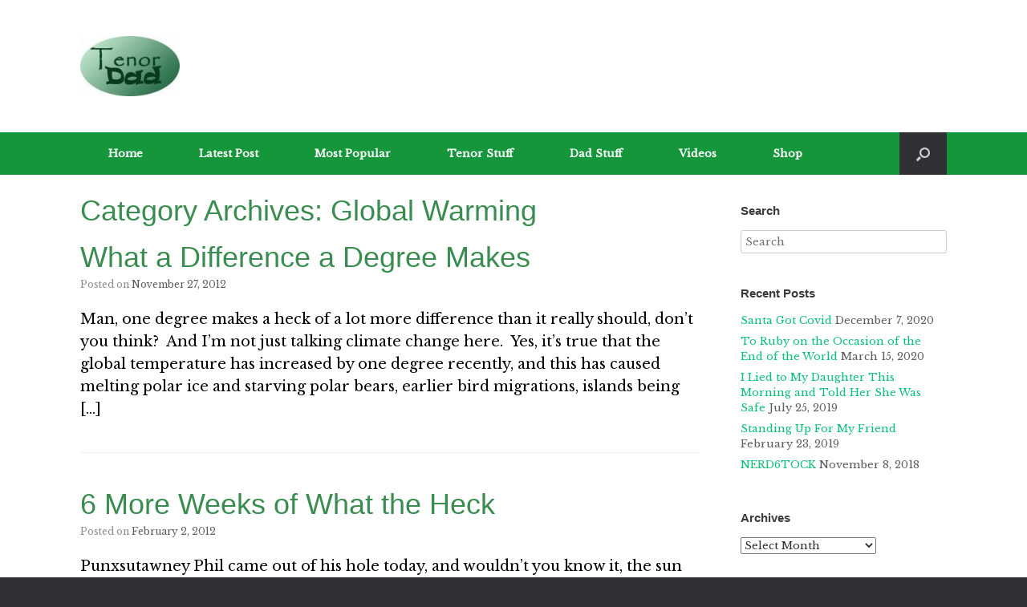

--- FILE ---
content_type: text/html; charset=UTF-8
request_url: http://www.tenordad.com/category/global-warming/
body_size: 19192
content:
<!DOCTYPE html>
<html lang="en-US">
<head>
	<meta charset="UTF-8" />
	<meta http-equiv="X-UA-Compatible" content="IE=10" />
	<link rel="profile" href="http://gmpg.org/xfn/11" />
	<link rel="pingback" href="http://www.tenordad.com/xmlrpc.php" />
	<title>Global Warming &#8211; Tenor Dad</title>
<meta name='robots' content='max-image-preview:large' />
<link rel='dns-prefetch' href='//s.w.org' />
<link rel="alternate" type="application/rss+xml" title="Tenor Dad &raquo; Feed" href="http://www.tenordad.com/feed/" />
<link rel="alternate" type="application/rss+xml" title="Tenor Dad &raquo; Comments Feed" href="http://www.tenordad.com/comments/feed/" />
<link rel="alternate" type="application/rss+xml" title="Tenor Dad &raquo; Global Warming Category Feed" href="http://www.tenordad.com/category/global-warming/feed/" />
<script type="text/javascript">
window._wpemojiSettings = {"baseUrl":"https:\/\/s.w.org\/images\/core\/emoji\/13.1.0\/72x72\/","ext":".png","svgUrl":"https:\/\/s.w.org\/images\/core\/emoji\/13.1.0\/svg\/","svgExt":".svg","source":{"concatemoji":"http:\/\/www.tenordad.com\/wp-includes\/js\/wp-emoji-release.min.js?ver=5.9.1"}};
/*! This file is auto-generated */
!function(e,a,t){var n,r,o,i=a.createElement("canvas"),p=i.getContext&&i.getContext("2d");function s(e,t){var a=String.fromCharCode;p.clearRect(0,0,i.width,i.height),p.fillText(a.apply(this,e),0,0);e=i.toDataURL();return p.clearRect(0,0,i.width,i.height),p.fillText(a.apply(this,t),0,0),e===i.toDataURL()}function c(e){var t=a.createElement("script");t.src=e,t.defer=t.type="text/javascript",a.getElementsByTagName("head")[0].appendChild(t)}for(o=Array("flag","emoji"),t.supports={everything:!0,everythingExceptFlag:!0},r=0;r<o.length;r++)t.supports[o[r]]=function(e){if(!p||!p.fillText)return!1;switch(p.textBaseline="top",p.font="600 32px Arial",e){case"flag":return s([127987,65039,8205,9895,65039],[127987,65039,8203,9895,65039])?!1:!s([55356,56826,55356,56819],[55356,56826,8203,55356,56819])&&!s([55356,57332,56128,56423,56128,56418,56128,56421,56128,56430,56128,56423,56128,56447],[55356,57332,8203,56128,56423,8203,56128,56418,8203,56128,56421,8203,56128,56430,8203,56128,56423,8203,56128,56447]);case"emoji":return!s([10084,65039,8205,55357,56613],[10084,65039,8203,55357,56613])}return!1}(o[r]),t.supports.everything=t.supports.everything&&t.supports[o[r]],"flag"!==o[r]&&(t.supports.everythingExceptFlag=t.supports.everythingExceptFlag&&t.supports[o[r]]);t.supports.everythingExceptFlag=t.supports.everythingExceptFlag&&!t.supports.flag,t.DOMReady=!1,t.readyCallback=function(){t.DOMReady=!0},t.supports.everything||(n=function(){t.readyCallback()},a.addEventListener?(a.addEventListener("DOMContentLoaded",n,!1),e.addEventListener("load",n,!1)):(e.attachEvent("onload",n),a.attachEvent("onreadystatechange",function(){"complete"===a.readyState&&t.readyCallback()})),(n=t.source||{}).concatemoji?c(n.concatemoji):n.wpemoji&&n.twemoji&&(c(n.twemoji),c(n.wpemoji)))}(window,document,window._wpemojiSettings);
</script>
<style type="text/css">
img.wp-smiley,
img.emoji {
	display: inline !important;
	border: none !important;
	box-shadow: none !important;
	height: 1em !important;
	width: 1em !important;
	margin: 0 0.07em !important;
	vertical-align: -0.1em !important;
	background: none !important;
	padding: 0 !important;
}
</style>
	<link rel='stylesheet' id='wp-block-library-css'  href='http://www.tenordad.com/wp-includes/css/dist/block-library/style.min.css?ver=5.9.1' type='text/css' media='all' />
<style id='global-styles-inline-css' type='text/css'>
body{--wp--preset--color--black: #000000;--wp--preset--color--cyan-bluish-gray: #abb8c3;--wp--preset--color--white: #ffffff;--wp--preset--color--pale-pink: #f78da7;--wp--preset--color--vivid-red: #cf2e2e;--wp--preset--color--luminous-vivid-orange: #ff6900;--wp--preset--color--luminous-vivid-amber: #fcb900;--wp--preset--color--light-green-cyan: #7bdcb5;--wp--preset--color--vivid-green-cyan: #00d084;--wp--preset--color--pale-cyan-blue: #8ed1fc;--wp--preset--color--vivid-cyan-blue: #0693e3;--wp--preset--color--vivid-purple: #9b51e0;--wp--preset--gradient--vivid-cyan-blue-to-vivid-purple: linear-gradient(135deg,rgba(6,147,227,1) 0%,rgb(155,81,224) 100%);--wp--preset--gradient--light-green-cyan-to-vivid-green-cyan: linear-gradient(135deg,rgb(122,220,180) 0%,rgb(0,208,130) 100%);--wp--preset--gradient--luminous-vivid-amber-to-luminous-vivid-orange: linear-gradient(135deg,rgba(252,185,0,1) 0%,rgba(255,105,0,1) 100%);--wp--preset--gradient--luminous-vivid-orange-to-vivid-red: linear-gradient(135deg,rgba(255,105,0,1) 0%,rgb(207,46,46) 100%);--wp--preset--gradient--very-light-gray-to-cyan-bluish-gray: linear-gradient(135deg,rgb(238,238,238) 0%,rgb(169,184,195) 100%);--wp--preset--gradient--cool-to-warm-spectrum: linear-gradient(135deg,rgb(74,234,220) 0%,rgb(151,120,209) 20%,rgb(207,42,186) 40%,rgb(238,44,130) 60%,rgb(251,105,98) 80%,rgb(254,248,76) 100%);--wp--preset--gradient--blush-light-purple: linear-gradient(135deg,rgb(255,206,236) 0%,rgb(152,150,240) 100%);--wp--preset--gradient--blush-bordeaux: linear-gradient(135deg,rgb(254,205,165) 0%,rgb(254,45,45) 50%,rgb(107,0,62) 100%);--wp--preset--gradient--luminous-dusk: linear-gradient(135deg,rgb(255,203,112) 0%,rgb(199,81,192) 50%,rgb(65,88,208) 100%);--wp--preset--gradient--pale-ocean: linear-gradient(135deg,rgb(255,245,203) 0%,rgb(182,227,212) 50%,rgb(51,167,181) 100%);--wp--preset--gradient--electric-grass: linear-gradient(135deg,rgb(202,248,128) 0%,rgb(113,206,126) 100%);--wp--preset--gradient--midnight: linear-gradient(135deg,rgb(2,3,129) 0%,rgb(40,116,252) 100%);--wp--preset--duotone--dark-grayscale: url('#wp-duotone-dark-grayscale');--wp--preset--duotone--grayscale: url('#wp-duotone-grayscale');--wp--preset--duotone--purple-yellow: url('#wp-duotone-purple-yellow');--wp--preset--duotone--blue-red: url('#wp-duotone-blue-red');--wp--preset--duotone--midnight: url('#wp-duotone-midnight');--wp--preset--duotone--magenta-yellow: url('#wp-duotone-magenta-yellow');--wp--preset--duotone--purple-green: url('#wp-duotone-purple-green');--wp--preset--duotone--blue-orange: url('#wp-duotone-blue-orange');--wp--preset--font-size--small: 13px;--wp--preset--font-size--medium: 20px;--wp--preset--font-size--large: 36px;--wp--preset--font-size--x-large: 42px;}.has-black-color{color: var(--wp--preset--color--black) !important;}.has-cyan-bluish-gray-color{color: var(--wp--preset--color--cyan-bluish-gray) !important;}.has-white-color{color: var(--wp--preset--color--white) !important;}.has-pale-pink-color{color: var(--wp--preset--color--pale-pink) !important;}.has-vivid-red-color{color: var(--wp--preset--color--vivid-red) !important;}.has-luminous-vivid-orange-color{color: var(--wp--preset--color--luminous-vivid-orange) !important;}.has-luminous-vivid-amber-color{color: var(--wp--preset--color--luminous-vivid-amber) !important;}.has-light-green-cyan-color{color: var(--wp--preset--color--light-green-cyan) !important;}.has-vivid-green-cyan-color{color: var(--wp--preset--color--vivid-green-cyan) !important;}.has-pale-cyan-blue-color{color: var(--wp--preset--color--pale-cyan-blue) !important;}.has-vivid-cyan-blue-color{color: var(--wp--preset--color--vivid-cyan-blue) !important;}.has-vivid-purple-color{color: var(--wp--preset--color--vivid-purple) !important;}.has-black-background-color{background-color: var(--wp--preset--color--black) !important;}.has-cyan-bluish-gray-background-color{background-color: var(--wp--preset--color--cyan-bluish-gray) !important;}.has-white-background-color{background-color: var(--wp--preset--color--white) !important;}.has-pale-pink-background-color{background-color: var(--wp--preset--color--pale-pink) !important;}.has-vivid-red-background-color{background-color: var(--wp--preset--color--vivid-red) !important;}.has-luminous-vivid-orange-background-color{background-color: var(--wp--preset--color--luminous-vivid-orange) !important;}.has-luminous-vivid-amber-background-color{background-color: var(--wp--preset--color--luminous-vivid-amber) !important;}.has-light-green-cyan-background-color{background-color: var(--wp--preset--color--light-green-cyan) !important;}.has-vivid-green-cyan-background-color{background-color: var(--wp--preset--color--vivid-green-cyan) !important;}.has-pale-cyan-blue-background-color{background-color: var(--wp--preset--color--pale-cyan-blue) !important;}.has-vivid-cyan-blue-background-color{background-color: var(--wp--preset--color--vivid-cyan-blue) !important;}.has-vivid-purple-background-color{background-color: var(--wp--preset--color--vivid-purple) !important;}.has-black-border-color{border-color: var(--wp--preset--color--black) !important;}.has-cyan-bluish-gray-border-color{border-color: var(--wp--preset--color--cyan-bluish-gray) !important;}.has-white-border-color{border-color: var(--wp--preset--color--white) !important;}.has-pale-pink-border-color{border-color: var(--wp--preset--color--pale-pink) !important;}.has-vivid-red-border-color{border-color: var(--wp--preset--color--vivid-red) !important;}.has-luminous-vivid-orange-border-color{border-color: var(--wp--preset--color--luminous-vivid-orange) !important;}.has-luminous-vivid-amber-border-color{border-color: var(--wp--preset--color--luminous-vivid-amber) !important;}.has-light-green-cyan-border-color{border-color: var(--wp--preset--color--light-green-cyan) !important;}.has-vivid-green-cyan-border-color{border-color: var(--wp--preset--color--vivid-green-cyan) !important;}.has-pale-cyan-blue-border-color{border-color: var(--wp--preset--color--pale-cyan-blue) !important;}.has-vivid-cyan-blue-border-color{border-color: var(--wp--preset--color--vivid-cyan-blue) !important;}.has-vivid-purple-border-color{border-color: var(--wp--preset--color--vivid-purple) !important;}.has-vivid-cyan-blue-to-vivid-purple-gradient-background{background: var(--wp--preset--gradient--vivid-cyan-blue-to-vivid-purple) !important;}.has-light-green-cyan-to-vivid-green-cyan-gradient-background{background: var(--wp--preset--gradient--light-green-cyan-to-vivid-green-cyan) !important;}.has-luminous-vivid-amber-to-luminous-vivid-orange-gradient-background{background: var(--wp--preset--gradient--luminous-vivid-amber-to-luminous-vivid-orange) !important;}.has-luminous-vivid-orange-to-vivid-red-gradient-background{background: var(--wp--preset--gradient--luminous-vivid-orange-to-vivid-red) !important;}.has-very-light-gray-to-cyan-bluish-gray-gradient-background{background: var(--wp--preset--gradient--very-light-gray-to-cyan-bluish-gray) !important;}.has-cool-to-warm-spectrum-gradient-background{background: var(--wp--preset--gradient--cool-to-warm-spectrum) !important;}.has-blush-light-purple-gradient-background{background: var(--wp--preset--gradient--blush-light-purple) !important;}.has-blush-bordeaux-gradient-background{background: var(--wp--preset--gradient--blush-bordeaux) !important;}.has-luminous-dusk-gradient-background{background: var(--wp--preset--gradient--luminous-dusk) !important;}.has-pale-ocean-gradient-background{background: var(--wp--preset--gradient--pale-ocean) !important;}.has-electric-grass-gradient-background{background: var(--wp--preset--gradient--electric-grass) !important;}.has-midnight-gradient-background{background: var(--wp--preset--gradient--midnight) !important;}.has-small-font-size{font-size: var(--wp--preset--font-size--small) !important;}.has-medium-font-size{font-size: var(--wp--preset--font-size--medium) !important;}.has-large-font-size{font-size: var(--wp--preset--font-size--large) !important;}.has-x-large-font-size{font-size: var(--wp--preset--font-size--x-large) !important;}
</style>
<link rel='stylesheet' id='vantage-style-css'  href='http://www.tenordad.com/wp-content/themes/vantage/style.css?ver=2.6' type='text/css' media='all' />
<link rel='stylesheet' id='font-awesome-css'  href='http://www.tenordad.com/wp-content/themes/vantage/fontawesome/css/font-awesome.css?ver=4.6.2' type='text/css' media='all' />
<link rel='stylesheet' id='social-media-widget-css'  href='http://www.tenordad.com/wp-content/themes/vantage/css/social-media-widget.css?ver=2.6' type='text/css' media='all' />
<link rel='stylesheet' id='siteorigin-mobilenav-css'  href='http://www.tenordad.com/wp-content/themes/vantage/inc/mobilenav/css/mobilenav.css?ver=2.6' type='text/css' media='all' />
<script type='text/javascript' src='http://www.tenordad.com/wp-includes/js/jquery/jquery.min.js?ver=3.6.0' id='jquery-core-js'></script>
<script type='text/javascript' src='http://www.tenordad.com/wp-includes/js/jquery/jquery-migrate.min.js?ver=3.3.2' id='jquery-migrate-js'></script>
<script type='text/javascript' src='http://www.tenordad.com/wp-content/themes/vantage/js/jquery.flexslider.min.js?ver=2.1' id='jquery-flexslider-js'></script>
<script type='text/javascript' src='http://www.tenordad.com/wp-content/themes/vantage/js/jquery.touchSwipe.min.js?ver=1.6.6' id='jquery-touchswipe-js'></script>
<script type='text/javascript' src='http://www.tenordad.com/wp-content/themes/vantage/js/jquery.theme-main.min.js?ver=2.6' id='vantage-main-js'></script>
<script type='text/javascript' src='http://www.tenordad.com/wp-content/themes/vantage/js/jquery.fitvids.min.js?ver=1.0' id='jquery-fitvids-js'></script>
<!--[if lt IE 9]>
<script type='text/javascript' src='http://www.tenordad.com/wp-content/themes/vantage/js/html5.min.js?ver=3.7.3' id='vantage-html5-js'></script>
<![endif]-->
<!--[if (gte IE 6)&(lte IE 8)]>
<script type='text/javascript' src='http://www.tenordad.com/wp-content/themes/vantage/js/selectivizr.min.js?ver=1.0.2' id='vantage-selectivizr-js'></script>
<![endif]-->
<script type='text/javascript' id='siteorigin-mobilenav-js-extra'>
/* <![CDATA[ */
var mobileNav = {"search":{"url":"http:\/\/www.tenordad.com","placeholder":"Search"},"text":{"navigate":"Menu","back":"Back","close":"Close"},"nextIconUrl":"http:\/\/www.tenordad.com\/wp-content\/themes\/vantage\/inc\/mobilenav\/images\/next.png","mobileMenuClose":"<i class=\"fa fa-times\"><\/i>"};
/* ]]> */
</script>
<script type='text/javascript' src='http://www.tenordad.com/wp-content/themes/vantage/inc/mobilenav/js/mobilenav.min.js?ver=2.6' id='siteorigin-mobilenav-js'></script>
<link rel="https://api.w.org/" href="http://www.tenordad.com/wp-json/" /><link rel="alternate" type="application/json" href="http://www.tenordad.com/wp-json/wp/v2/categories/486" /><link rel="EditURI" type="application/rsd+xml" title="RSD" href="http://www.tenordad.com/xmlrpc.php?rsd" />
<link rel="wlwmanifest" type="application/wlwmanifest+xml" href="http://www.tenordad.com/wp-includes/wlwmanifest.xml" /> 
<meta name="generator" content="WordPress 5.9.1" />
<meta name="viewport" content="width=device-width, initial-scale=1" />		<style type="text/css">
			.so-mobilenav-mobile + * { display: none; }
			@media screen and (max-width: 480px) { .so-mobilenav-mobile + * { display: block; } .so-mobilenav-standard + * { display: none; } }
		</style>
		<style type="text/css" media="screen">
		#footer-widgets .widget { width: 100%; }
		#masthead-widgets .widget { width: 100%; }
	</style>
	<style type="text/css" id="vantage-footer-widgets">#footer-widgets aside { width : 100%; } </style> <style type="text/css" id="customizer-css">@import url(http://fonts.googleapis.com/css?family=Libre+Baskerville:400); body,button,input,select,textarea { font-family: "Libre Baskerville"; font-weight: 400 } #masthead .hgroup h1, #masthead.masthead-logo-in-menu .logo > h1 { font-size: px } #page-title, article.post .entry-header h1.entry-title, article.page .entry-header h1.entry-title { font-size: 36px; color: #3a8c50 } .entry-content { font-size: 18px } .entry-content, #comments .commentlist article .comment-meta a { color: #0a0505 } .entry-content h1, .entry-content h2, .entry-content h3, .entry-content h4, .entry-content h5, .entry-content h6, #comments .commentlist article .comment-author a, #comments .commentlist article .comment-author, #comments-title, #reply-title, #commentform label { color: #039930 } #comments-title, #reply-title { border-bottom-color: #039930 } .entry-content a, .entry-content a:visited, #secondary a, #secondary a:visited, #masthead .hgroup a, #masthead .hgroup a:visited, .comment-form .logged-in-as a, .comment-form .logged-in-as a:visited { color: #0dbf78 } .entry-content a:hover, .entry-content a:focus, .entry-content a:active, #secondary a:hover, #masthead .hgroup a:hover, #masthead .hgroup a:focus, #masthead .hgroup a:active, .comment-form .logged-in-as a:hover, .comment-form .logged-in-as a:focus, .comment-form .logged-in-as a:active { color: #00e822 } .main-navigation { background-color: #15963b } .main-navigation a { color: #ffffff } .main-navigation ul ul { background-color: #2d9349 } .main-navigation ul ul a { color: #ffffff } .main-navigation ul li:hover > a, #search-icon #search-icon-icon:hover { background-color: #00f271 } .main-navigation ul li:hover > a, .main-navigation ul li:hover > a [class^="fa fa-"] { color: #070707 } .main-navigation ul ul li:hover > a { color: #FFFFFF } .main-navigation [class^="fa fa-"], .main-navigation .mobile-nav-icon { color: #CCCCCC } .main-navigation ul li:hover > a [class^="fa fa-"], .main-navigation ul li:hover > a .mobile-nav-icon { color: #FFFFFF } .main-navigation ul li.current-menu-item > a, .main-navigation ul li.current-menu-item > a [class^="fa fa-"], .main-navigation ul li.current-page-item > a, .main-navigation ul li.current-page-item > a [class^="fa fa-"] { color: #FFFFFF } #search-icon #search-icon-icon:hover .vantage-icon-search { color: #FFFFFF } a.button, button, html input[type="button"], input[type="reset"], input[type="submit"], .post-navigation a, #image-navigation a, article.post .more-link, article.page .more-link, .paging-navigation a, .woocommerce #page-wrapper .button, .woocommerce a.button, .woocommerce .checkout-button, .woocommerce input.button, #infinite-handle span button { text-shadow: none } a.button, button, html input[type="button"], input[type="reset"], input[type="submit"], .post-navigation a, #image-navigation a, article.post .more-link, article.page .more-link, .paging-navigation a, .woocommerce #page-wrapper .button, .woocommerce a.button, .woocommerce .checkout-button, .woocommerce input.button, .woocommerce #respond input#submit.alt, .woocommerce a.button.alt, .woocommerce button.button.alt, .woocommerce input.button.alt, #infinite-handle span { -webkit-box-shadow: none; -moz-box-shadow: none; box-shadow: none } .widget_circleicon-widget .circle-icon-box .circle-icon [class^="fa fa-"]:not(.icon-color-set) { color: #FFFFFF } #masthead { background-color: #ffffff } #main { background-color: #ffffff } .entry-content img { -webkit-border-radius: 3px; -moz-border-radius: 3px; border-radius: 3px; -webkit-box-shadow: 0 1px 2px rgba(0,0,0,0.175); -moz-box-shadow: 0 1px 2px rgba(0,0,0,0.175); box-shadow: 0 1px 2px rgba(0,0,0,0.175) } #colophon #theme-attribution, #colophon #site-info { color: #AAAAAA } #colophon #theme-attribution a, #colophon #site-info a { color: #DDDDDD } </style></head>

<body class="archive category category-global-warming category-486 wp-custom-logo responsive layout-full no-js has-sidebar has-menu-search page-layout-default mobilenav">


<div id="page-wrapper">

	
	
		<header id="masthead" class="site-header" role="banner">

	<div class="hgroup full-container ">

		
			<a href="http://www.tenordad.com/" title="Tenor Dad" rel="home" class="logo"><img src="http://www.tenordad.com/wp-content/uploads/2014/06/Tenor-Dad-Logo-e1401843154925.jpg"  class="logo-height-constrain"  width="124"  height="75"  alt="Tenor Dad Logo"  srcset="http://www.tenordad.com/wp-content/uploads/2014/06/Tenor-Dad-Logo-copy.png 2x"  /></a>
			
				<div id="header-sidebar" >
					<aside id="text-3" class="widget widget_text">			<div class="textwidget"><script>
  (function(i,s,o,g,r,a,m){i['GoogleAnalyticsObject']=r;i[r]=i[r]||function(){
  (i[r].q=i[r].q||[]).push(arguments)},i[r].l=1*new Date();a=s.createElement(o),
  m=s.getElementsByTagName(o)[0];a.async=1;a.src=g;m.parentNode.insertBefore(a,m)
  })(window,document,'script','//www.google-analytics.com/analytics.js','ga');

  ga('create', 'UA-20186820-2', 'tenordad.com');
  ga('send', 'pageview');

</script></div>
		</aside>				</div>

			
		
	</div><!-- .hgroup.full-container -->

	
<nav role="navigation" class="site-navigation main-navigation primary use-sticky-menu">

	<div class="full-container">
							<div id="search-icon">
				<div id="search-icon-icon"><div class="vantage-icon-search"></div></div>
				
<form method="get" class="searchform" action="http://www.tenordad.com/" role="search">
	<input type="text" class="field" name="s" value="" placeholder="Search"/>
</form>
			</div>
		
					<div id="so-mobilenav-standard-1" data-id="1" class="so-mobilenav-standard"></div><div class="menu-menu-container"><ul id="menu-menu" class="menu"><li id="menu-item-1639" class="menu-item menu-item-type-custom menu-item-object-custom menu-item-home menu-item-1639"><a href="http://www.tenordad.com"><span class="icon"></span>Home</a></li>
<li id="menu-item-1695" class="menu-item menu-item-type-custom menu-item-object-custom menu-item-1695"><a href="http://www.tenordad.com/?page_id=*"><span class="icon"></span>Latest Post</a></li>
<li id="menu-item-2984" class="menu-item menu-item-type-post_type menu-item-object-page menu-item-2984"><a href="http://www.tenordad.com/most-popular/">Most Popular</a></li>
<li id="menu-item-1691" class="menu-item menu-item-type-post_type menu-item-object-page menu-item-1691"><a href="http://www.tenordad.com/tenor-stuff/">Tenor Stuff</a></li>
<li id="menu-item-1694" class="menu-item menu-item-type-post_type menu-item-object-page menu-item-1694"><a href="http://www.tenordad.com/dad-stuff/">Dad Stuff</a></li>
<li id="menu-item-1641" class="menu-item menu-item-type-custom menu-item-object-custom menu-item-1641"><a href="http://www.youtube.com/beepela"><span class="icon"></span>Videos</a></li>
<li id="menu-item-1640" class="menu-item menu-item-type-custom menu-item-object-custom menu-item-1640"><a href="http://skreened.com/tenordad"><span class="icon"></span>Shop</a></li>
</ul></div><div id="so-mobilenav-mobile-1" data-id="1" class="so-mobilenav-mobile"></div><div class="menu-mobilenav-container"><ul id="mobile-nav-item-wrap-1" class="menu"><li><a href="#" class="mobilenav-main-link" data-id="1"><span class="mobile-nav-icon"></span>Menu</a></li></ul></div>			</div>
</nav><!-- .site-navigation .main-navigation -->

</header><!-- #masthead .site-header -->

	
	
	
	
	<div id="main" class="site-main">
		<div class="full-container">
			
<section id="primary" class="content-area">
	<div id="content" class="site-content" role="main">

		<header class="page-header">
			<h1 id="page-title">Category Archives: <span>Global Warming</span></h1>
					</header><!-- .page-header -->

		
		
		
<article id="post-377" class="post-377 post type-post status-publish format-standard hentry category-global-warming category-rant category-temperature category-weather">

	
	<div class="entry-main">

		
		<header class="entry-header">
			
			<h1 class="entry-title"><a href="http://www.tenordad.com/what-a-difference-a-degree-makes/" title="Permalink to What a Difference a Degree Makes" rel="bookmark">What a Difference a Degree Makes</a></h1>

							<div class="entry-meta">
					Posted on <a href="http://www.tenordad.com/what-a-difference-a-degree-makes/" title="2:02 pm" rel="bookmark"><time class="entry-date" datetime="2012-11-27T14:02:00-05:00">November 27, 2012</time></a><time class="updated" datetime="2014-06-06T00:05:27-04:00">June 6, 2014</time>  				</div><!-- .entry-meta -->
			
		</header><!-- .entry-header -->

					<div class="entry-content">
				<p>Man, one degree makes a heck of a lot more difference than it really should, don&#8217;t you think?&nbsp; And I&#8217;m not just talking climate change here.&nbsp; Yes, it&#8217;s true that the global temperature has increased by one degree recently, and this has caused melting polar ice and starving polar bears, earlier bird migrations, islands being [&hellip;]</p>
															</div><!-- .entry-content -->
		
		
	</div>

</article><!-- #post-377 -->

	
		
<article id="post-588" class="post-588 post type-post status-publish format-standard hentry category-global-warming category-groundhog-day category-punxsutawney-phil category-weather">

	
	<div class="entry-main">

		
		<header class="entry-header">
			
			<h1 class="entry-title"><a href="http://www.tenordad.com/6-more-weeks-of-what-the-heck/" title="Permalink to 6 More Weeks of What the Heck" rel="bookmark">6 More Weeks of What the Heck</a></h1>

							<div class="entry-meta">
					Posted on <a href="http://www.tenordad.com/6-more-weeks-of-what-the-heck/" title="4:18 pm" rel="bookmark"><time class="entry-date" datetime="2012-02-02T16:18:00-05:00">February 2, 2012</time></a><time class="updated" datetime="2014-06-06T00:07:04-04:00">June 6, 2014</time>  				</div><!-- .entry-meta -->
			
		</header><!-- .entry-header -->

					<div class="entry-content">
				<p>Punxsutawney Phil came out of his hole today, and wouldn&#8217;t you know it, the sun was out and he saw his shadow, terrifying the little thing so badly that he ran right back into his hole, signifying six more weeks of winter.&nbsp; Of course he didn&#8217;t acutally run back into his hole, having just been [&hellip;]</p>
															</div><!-- .entry-content -->
		
		
	</div>

</article><!-- #post-588 -->

	
	

	</div><!-- #content .site-content -->
</section><!-- #primary .content-area -->


<div id="secondary" class="widget-area" role="complementary">
		<aside id="search-2" class="widget widget_search"><h3 class="widget-title">Search</h3>
<form method="get" class="searchform" action="http://www.tenordad.com/" role="search">
	<input type="text" class="field" name="s" value="" placeholder="Search"/>
</form>
</aside>
		<aside id="recent-posts-2" class="widget widget_recent_entries">
		<h3 class="widget-title">Recent Posts</h3>
		<ul>
											<li>
					<a href="http://www.tenordad.com/santa-got-covid/">Santa Got Covid</a>
											<span class="post-date">December 7, 2020</span>
									</li>
											<li>
					<a href="http://www.tenordad.com/to-ruby-on-the-occasion-of-the-end-of-the-world/">To Ruby on the Occasion of the End of the World</a>
											<span class="post-date">March 15, 2020</span>
									</li>
											<li>
					<a href="http://www.tenordad.com/i-lied-to-my-daughter-this-morning-and-told-her-she-was-safe-2/">I Lied to My Daughter This Morning and Told Her She Was Safe</a>
											<span class="post-date">July 25, 2019</span>
									</li>
											<li>
					<a href="http://www.tenordad.com/standing-up-for-my-friend/">Standing Up For My Friend</a>
											<span class="post-date">February 23, 2019</span>
									</li>
											<li>
					<a href="http://www.tenordad.com/nerd6tock/">NERD6TOCK</a>
											<span class="post-date">November 8, 2018</span>
									</li>
					</ul>

		</aside><aside id="archives-2" class="widget widget_archive"><h3 class="widget-title">Archives</h3>		<label class="screen-reader-text" for="archives-dropdown-2">Archives</label>
		<select id="archives-dropdown-2" name="archive-dropdown">
			
			<option value="">Select Month</option>
				<option value='http://www.tenordad.com/2020/12/'> December 2020 &nbsp;(1)</option>
	<option value='http://www.tenordad.com/2020/03/'> March 2020 &nbsp;(1)</option>
	<option value='http://www.tenordad.com/2019/07/'> July 2019 &nbsp;(1)</option>
	<option value='http://www.tenordad.com/2019/02/'> February 2019 &nbsp;(1)</option>
	<option value='http://www.tenordad.com/2018/11/'> November 2018 &nbsp;(1)</option>
	<option value='http://www.tenordad.com/2018/09/'> September 2018 &nbsp;(2)</option>
	<option value='http://www.tenordad.com/2018/06/'> June 2018 &nbsp;(1)</option>
	<option value='http://www.tenordad.com/2018/05/'> May 2018 &nbsp;(1)</option>
	<option value='http://www.tenordad.com/2018/03/'> March 2018 &nbsp;(1)</option>
	<option value='http://www.tenordad.com/2018/02/'> February 2018 &nbsp;(2)</option>
	<option value='http://www.tenordad.com/2017/12/'> December 2017 &nbsp;(1)</option>
	<option value='http://www.tenordad.com/2017/11/'> November 2017 &nbsp;(1)</option>
	<option value='http://www.tenordad.com/2017/10/'> October 2017 &nbsp;(2)</option>
	<option value='http://www.tenordad.com/2017/09/'> September 2017 &nbsp;(2)</option>
	<option value='http://www.tenordad.com/2017/08/'> August 2017 &nbsp;(5)</option>
	<option value='http://www.tenordad.com/2017/07/'> July 2017 &nbsp;(3)</option>
	<option value='http://www.tenordad.com/2017/06/'> June 2017 &nbsp;(1)</option>
	<option value='http://www.tenordad.com/2017/05/'> May 2017 &nbsp;(5)</option>
	<option value='http://www.tenordad.com/2017/04/'> April 2017 &nbsp;(9)</option>
	<option value='http://www.tenordad.com/2017/03/'> March 2017 &nbsp;(9)</option>
	<option value='http://www.tenordad.com/2017/02/'> February 2017 &nbsp;(8)</option>
	<option value='http://www.tenordad.com/2017/01/'> January 2017 &nbsp;(10)</option>
	<option value='http://www.tenordad.com/2016/12/'> December 2016 &nbsp;(7)</option>
	<option value='http://www.tenordad.com/2016/11/'> November 2016 &nbsp;(9)</option>
	<option value='http://www.tenordad.com/2016/10/'> October 2016 &nbsp;(16)</option>
	<option value='http://www.tenordad.com/2016/09/'> September 2016 &nbsp;(21)</option>
	<option value='http://www.tenordad.com/2016/08/'> August 2016 &nbsp;(22)</option>
	<option value='http://www.tenordad.com/2016/07/'> July 2016 &nbsp;(20)</option>
	<option value='http://www.tenordad.com/2016/06/'> June 2016 &nbsp;(22)</option>
	<option value='http://www.tenordad.com/2016/05/'> May 2016 &nbsp;(17)</option>
	<option value='http://www.tenordad.com/2016/04/'> April 2016 &nbsp;(21)</option>
	<option value='http://www.tenordad.com/2016/03/'> March 2016 &nbsp;(23)</option>
	<option value='http://www.tenordad.com/2016/02/'> February 2016 &nbsp;(21)</option>
	<option value='http://www.tenordad.com/2016/01/'> January 2016 &nbsp;(20)</option>
	<option value='http://www.tenordad.com/2015/12/'> December 2015 &nbsp;(21)</option>
	<option value='http://www.tenordad.com/2015/11/'> November 2015 &nbsp;(15)</option>
	<option value='http://www.tenordad.com/2015/10/'> October 2015 &nbsp;(22)</option>
	<option value='http://www.tenordad.com/2015/09/'> September 2015 &nbsp;(21)</option>
	<option value='http://www.tenordad.com/2015/08/'> August 2015 &nbsp;(21)</option>
	<option value='http://www.tenordad.com/2015/07/'> July 2015 &nbsp;(23)</option>
	<option value='http://www.tenordad.com/2015/06/'> June 2015 &nbsp;(22)</option>
	<option value='http://www.tenordad.com/2015/05/'> May 2015 &nbsp;(20)</option>
	<option value='http://www.tenordad.com/2015/04/'> April 2015 &nbsp;(22)</option>
	<option value='http://www.tenordad.com/2015/03/'> March 2015 &nbsp;(22)</option>
	<option value='http://www.tenordad.com/2015/02/'> February 2015 &nbsp;(20)</option>
	<option value='http://www.tenordad.com/2015/01/'> January 2015 &nbsp;(21)</option>
	<option value='http://www.tenordad.com/2014/12/'> December 2014 &nbsp;(22)</option>
	<option value='http://www.tenordad.com/2014/11/'> November 2014 &nbsp;(20)</option>
	<option value='http://www.tenordad.com/2014/10/'> October 2014 &nbsp;(23)</option>
	<option value='http://www.tenordad.com/2014/09/'> September 2014 &nbsp;(22)</option>
	<option value='http://www.tenordad.com/2014/08/'> August 2014 &nbsp;(21)</option>
	<option value='http://www.tenordad.com/2014/07/'> July 2014 &nbsp;(23)</option>
	<option value='http://www.tenordad.com/2014/06/'> June 2014 &nbsp;(21)</option>
	<option value='http://www.tenordad.com/2014/05/'> May 2014 &nbsp;(21)</option>
	<option value='http://www.tenordad.com/2014/04/'> April 2014 &nbsp;(22)</option>
	<option value='http://www.tenordad.com/2014/03/'> March 2014 &nbsp;(21)</option>
	<option value='http://www.tenordad.com/2014/02/'> February 2014 &nbsp;(21)</option>
	<option value='http://www.tenordad.com/2014/01/'> January 2014 &nbsp;(22)</option>
	<option value='http://www.tenordad.com/2013/12/'> December 2013 &nbsp;(21)</option>
	<option value='http://www.tenordad.com/2013/11/'> November 2013 &nbsp;(21)</option>
	<option value='http://www.tenordad.com/2013/10/'> October 2013 &nbsp;(23)</option>
	<option value='http://www.tenordad.com/2013/09/'> September 2013 &nbsp;(20)</option>
	<option value='http://www.tenordad.com/2013/08/'> August 2013 &nbsp;(22)</option>
	<option value='http://www.tenordad.com/2013/07/'> July 2013 &nbsp;(23)</option>
	<option value='http://www.tenordad.com/2013/06/'> June 2013 &nbsp;(20)</option>
	<option value='http://www.tenordad.com/2013/05/'> May 2013 &nbsp;(23)</option>
	<option value='http://www.tenordad.com/2013/04/'> April 2013 &nbsp;(22)</option>
	<option value='http://www.tenordad.com/2013/03/'> March 2013 &nbsp;(21)</option>
	<option value='http://www.tenordad.com/2013/02/'> February 2013 &nbsp;(20)</option>
	<option value='http://www.tenordad.com/2013/01/'> January 2013 &nbsp;(23)</option>
	<option value='http://www.tenordad.com/2012/12/'> December 2012 &nbsp;(20)</option>
	<option value='http://www.tenordad.com/2012/11/'> November 2012 &nbsp;(22)</option>
	<option value='http://www.tenordad.com/2012/10/'> October 2012 &nbsp;(23)</option>
	<option value='http://www.tenordad.com/2012/09/'> September 2012 &nbsp;(19)</option>
	<option value='http://www.tenordad.com/2012/08/'> August 2012 &nbsp;(23)</option>
	<option value='http://www.tenordad.com/2012/07/'> July 2012 &nbsp;(22)</option>
	<option value='http://www.tenordad.com/2012/06/'> June 2012 &nbsp;(21)</option>
	<option value='http://www.tenordad.com/2012/05/'> May 2012 &nbsp;(22)</option>
	<option value='http://www.tenordad.com/2012/04/'> April 2012 &nbsp;(21)</option>
	<option value='http://www.tenordad.com/2012/03/'> March 2012 &nbsp;(22)</option>
	<option value='http://www.tenordad.com/2012/02/'> February 2012 &nbsp;(21)</option>
	<option value='http://www.tenordad.com/2012/01/'> January 2012 &nbsp;(22)</option>
	<option value='http://www.tenordad.com/2011/12/'> December 2011 &nbsp;(22)</option>
	<option value='http://www.tenordad.com/2011/11/'> November 2011 &nbsp;(22)</option>
	<option value='http://www.tenordad.com/2011/10/'> October 2011 &nbsp;(21)</option>
	<option value='http://www.tenordad.com/2011/09/'> September 2011 &nbsp;(22)</option>
	<option value='http://www.tenordad.com/2011/08/'> August 2011 &nbsp;(23)</option>
	<option value='http://www.tenordad.com/2011/07/'> July 2011 &nbsp;(21)</option>
	<option value='http://www.tenordad.com/2011/06/'> June 2011 &nbsp;(22)</option>
	<option value='http://www.tenordad.com/2011/05/'> May 2011 &nbsp;(21)</option>
	<option value='http://www.tenordad.com/2011/04/'> April 2011 &nbsp;(21)</option>
	<option value='http://www.tenordad.com/2011/03/'> March 2011 &nbsp;(23)</option>
	<option value='http://www.tenordad.com/2011/02/'> February 2011 &nbsp;(20)</option>
	<option value='http://www.tenordad.com/2011/01/'> January 2011 &nbsp;(21)</option>
	<option value='http://www.tenordad.com/2010/12/'> December 2010 &nbsp;(25)</option>
	<option value='http://www.tenordad.com/2010/11/'> November 2010 &nbsp;(30)</option>
	<option value='http://www.tenordad.com/2010/10/'> October 2010 &nbsp;(31)</option>
	<option value='http://www.tenordad.com/2010/09/'> September 2010 &nbsp;(25)</option>

		</select>

<script type="text/javascript">
/* <![CDATA[ */
(function() {
	var dropdown = document.getElementById( "archives-dropdown-2" );
	function onSelectChange() {
		if ( dropdown.options[ dropdown.selectedIndex ].value !== '' ) {
			document.location.href = this.options[ this.selectedIndex ].value;
		}
	}
	dropdown.onchange = onSelectChange;
})();
/* ]]> */
</script>
			</aside><aside id="categories-2" class="widget widget_categories"><h3 class="widget-title">Tags</h3><form action="http://www.tenordad.com" method="get"><label class="screen-reader-text" for="cat">Tags</label><select  name='cat' id='cat' class='postform' >
	<option value='-1'>Select Category</option>
	<option class="level-0" value="832">2048&nbsp;&nbsp;(1)</option>
	<option class="level-0" value="531">30 Rock&nbsp;&nbsp;(2)</option>
	<option class="level-0" value="375">4th of July&nbsp;&nbsp;(2)</option>
	<option class="level-0" value="510">9/11&nbsp;&nbsp;(6)</option>
	<option class="level-0" value="115">A Cappella&nbsp;&nbsp;(8)</option>
	<option class="level-0" value="694">A Quiet Place&nbsp;&nbsp;(1)</option>
	<option class="level-0" value="943">Aaron Nigel Smith&nbsp;&nbsp;(1)</option>
	<option class="level-0" value="834">Accident&nbsp;&nbsp;(2)</option>
	<option class="level-0" value="614">Addiction&nbsp;&nbsp;(1)</option>
	<option class="level-0" value="63">ADHD&nbsp;&nbsp;(8)</option>
	<option class="level-0" value="48">Adulthood&nbsp;&nbsp;(3)</option>
	<option class="level-0" value="605">Advent Calendar&nbsp;&nbsp;(4)</option>
	<option class="level-0" value="49">Advertising&nbsp;&nbsp;(5)</option>
	<option class="level-0" value="312">Advice&nbsp;&nbsp;(2)</option>
	<option class="level-0" value="394">Aging&nbsp;&nbsp;(7)</option>
	<option class="level-0" value="534">Air Conditioners&nbsp;&nbsp;(1)</option>
	<option class="level-0" value="572">Airplanes&nbsp;&nbsp;(6)</option>
	<option class="level-0" value="295">Al Gore&nbsp;&nbsp;(1)</option>
	<option class="level-0" value="181">Aladdin&nbsp;&nbsp;(2)</option>
	<option class="level-0" value="897">Alex and the Kaleidoscopes&nbsp;&nbsp;(1)</option>
	<option class="level-0" value="195">Amazon&nbsp;&nbsp;(3)</option>
	<option class="level-0" value="21">Ambulance&nbsp;&nbsp;(5)</option>
	<option class="level-0" value="272">America&nbsp;&nbsp;(4)</option>
	<option class="level-0" value="171">American Idol&nbsp;&nbsp;(1)</option>
	<option class="level-0" value="755">Amusement Parks&nbsp;&nbsp;(3)</option>
	<option class="level-0" value="829">Anagrams&nbsp;&nbsp;(1)</option>
	<option class="level-0" value="888">Andrew &amp; Polly&nbsp;&nbsp;(2)</option>
	<option class="level-0" value="479">Androids&nbsp;&nbsp;(1)</option>
	<option class="level-0" value="913">Angels&nbsp;&nbsp;(1)</option>
	<option class="level-0" value="760">Anger&nbsp;&nbsp;(3)</option>
	<option class="level-0" value="485">Angry Birds&nbsp;&nbsp;(5)</option>
	<option class="level-0" value="324">Anniversary&nbsp;&nbsp;(10)</option>
	<option class="level-0" value="273">Apples&nbsp;&nbsp;(4)</option>
	<option class="level-0" value="591">Apps&nbsp;&nbsp;(1)</option>
	<option class="level-0" value="85">April Fool&#8217;s&nbsp;&nbsp;(5)</option>
	<option class="level-0" value="410">Archie&nbsp;&nbsp;(1)</option>
	<option class="level-0" value="227">Arkansas&nbsp;&nbsp;(1)</option>
	<option class="level-0" value="417">Arrested Development&nbsp;&nbsp;(1)</option>
	<option class="level-0" value="284">Art&nbsp;&nbsp;(10)</option>
	<option class="level-0" value="183">Auditions&nbsp;&nbsp;(14)</option>
	<option class="level-0" value="291">Avengers&nbsp;&nbsp;(11)</option>
	<option class="level-0" value="360">Babies&nbsp;&nbsp;(10)</option>
	<option class="level-0" value="441">Bach&nbsp;&nbsp;(3)</option>
	<option class="level-0" value="741">Back to the Future&nbsp;&nbsp;(3)</option>
	<option class="level-0" value="489">Bacon&nbsp;&nbsp;(3)</option>
	<option class="level-0" value="482">Bad Guys&nbsp;&nbsp;(3)</option>
	<option class="level-0" value="50">Bad Parenting&nbsp;&nbsp;(139)</option>
	<option class="level-0" value="303">Baking&nbsp;&nbsp;(4)</option>
	<option class="level-0" value="342">Balloons&nbsp;&nbsp;(5)</option>
	<option class="level-0" value="288">Baltimore&nbsp;&nbsp;(3)</option>
	<option class="level-0" value="532">Banana&nbsp;&nbsp;(2)</option>
	<option class="level-0" value="854">Bar Mitzvah&nbsp;&nbsp;(1)</option>
	<option class="level-0" value="348">Barney&nbsp;&nbsp;(1)</option>
	<option class="level-0" value="416">Baseball&nbsp;&nbsp;(7)</option>
	<option class="level-0" value="406">Basketball&nbsp;&nbsp;(2)</option>
	<option class="level-0" value="265">Bathroom&nbsp;&nbsp;(5)</option>
	<option class="level-0" value="156">Batman&nbsp;&nbsp;(9)</option>
	<option class="level-0" value="523">Beach&nbsp;&nbsp;(6)</option>
	<option class="level-0" value="746">Beach Boys&nbsp;&nbsp;(2)</option>
	<option class="level-0" value="26">Bear&nbsp;&nbsp;(32)</option>
	<option class="level-0" value="451">Beard&nbsp;&nbsp;(3)</option>
	<option class="level-0" value="119">Beatles&nbsp;&nbsp;(2)</option>
	<option class="level-0" value="180">Beauty and the Beast&nbsp;&nbsp;(1)</option>
	<option class="level-0" value="642">Beaver&nbsp;&nbsp;(1)</option>
	<option class="level-0" value="430">Bed&nbsp;&nbsp;(14)</option>
	<option class="level-0" value="320">Bedtime&nbsp;&nbsp;(6)</option>
	<option class="level-0" value="413">Beer&nbsp;&nbsp;(2)</option>
	<option class="level-0" value="231">Belize&nbsp;&nbsp;(1)</option>
	<option class="level-0" value="65">Ben and Jerry&#8217;s&nbsp;&nbsp;(12)</option>
	<option class="level-0" value="919">Best Buy&nbsp;&nbsp;(1)</option>
	<option class="level-0" value="135">Bette Midler&nbsp;&nbsp;(1)</option>
	<option class="level-0" value="330">Bible&nbsp;&nbsp;(10)</option>
	<option class="level-0" value="678">Big Bird&nbsp;&nbsp;(1)</option>
	<option class="level-0" value="857">Big Block Singsong&nbsp;&nbsp;(2)</option>
	<option class="level-0" value="777">Big Hero 6&nbsp;&nbsp;(4)</option>
	<option class="level-0" value="309">Biking&nbsp;&nbsp;(8)</option>
	<option class="level-0" value="554">Billy Budd&nbsp;&nbsp;(3)</option>
	<option class="level-0" value="744">Billy Joel&nbsp;&nbsp;(2)</option>
	<option class="level-0" value="670">Bin Laden&nbsp;&nbsp;(1)</option>
	<option class="level-0" value="774">Birds&nbsp;&nbsp;(1)</option>
	<option class="level-0" value="42">Birthdays&nbsp;&nbsp;(52)</option>
	<option class="level-0" value="649">Biting&nbsp;&nbsp;(1)</option>
	<option class="level-0" value="676">Blanket Fort&nbsp;&nbsp;(1)</option>
	<option class="level-0" value="216">Bleric Ack&nbsp;&nbsp;(8)</option>
	<option class="level-0" value="121">Blogging&nbsp;&nbsp;(35)</option>
	<option class="level-0" value="167">Blood&nbsp;&nbsp;(3)</option>
	<option class="level-0" value="356">Blu-Ray&nbsp;&nbsp;(1)</option>
	<option class="level-0" value="624">Board Game Parody&nbsp;&nbsp;(3)</option>
	<option class="level-0" value="882">Boats&nbsp;&nbsp;(3)</option>
	<option class="level-0" value="351">Bob the Builder&nbsp;&nbsp;(1)</option>
	<option class="level-0" value="937">Boloco&nbsp;&nbsp;(2)</option>
	<option class="level-0" value="648">Bolton Potholes&nbsp;&nbsp;(1)</option>
	<option class="level-0" value="264">Books&nbsp;&nbsp;(13)</option>
	<option class="level-0" value="445">Boston&nbsp;&nbsp;(4)</option>
	<option class="level-0" value="199">Bottles&nbsp;&nbsp;(3)</option>
	<option class="level-0" value="336">Bouncy Houses&nbsp;&nbsp;(3)</option>
	<option class="level-0" value="529">Bowling&nbsp;&nbsp;(3)</option>
	<option class="level-0" value="369">Bows&nbsp;&nbsp;(2)</option>
	<option class="level-0" value="969">Boxes&nbsp;&nbsp;(1)</option>
	<option class="level-0" value="539">Brave&nbsp;&nbsp;(2)</option>
	<option class="level-0" value="765">Bread&nbsp;&nbsp;(1)</option>
	<option class="level-0" value="442">Breakfast&nbsp;&nbsp;(6)</option>
	<option class="level-0" value="373">Breaking Bad&nbsp;&nbsp;(2)</option>
	<option class="level-0" value="976">Bridget Brewer&nbsp;&nbsp;(1)</option>
	<option class="level-0" value="112">Broadway&nbsp;&nbsp;(5)</option>
	<option class="level-0" value="655">Broom&nbsp;&nbsp;(1)</option>
	<option class="level-0" value="810">Brunch&nbsp;&nbsp;(1)</option>
	<option class="level-0" value="929">Brundibar&nbsp;&nbsp;(1)</option>
	<option class="level-0" value="94">Bubbles&nbsp;&nbsp;(2)</option>
	<option class="level-0" value="508">Bugs Bunny&nbsp;&nbsp;(1)</option>
	<option class="level-0" value="433">Bullying&nbsp;&nbsp;(3)</option>
	<option class="level-0" value="763">Burger King&nbsp;&nbsp;(1)</option>
	<option class="level-0" value="875">Burritos&nbsp;&nbsp;(1)</option>
	<option class="level-0" value="872">Buttered Noodles&nbsp;&nbsp;(1)</option>
	<option class="level-0" value="399">Caillou&nbsp;&nbsp;(1)</option>
	<option class="level-0" value="136">Cake&nbsp;&nbsp;(8)</option>
	<option class="level-0" value="646">California&nbsp;&nbsp;(2)</option>
	<option class="level-0" value="973">Calvin and Hobbes&nbsp;&nbsp;(1)</option>
	<option class="level-0" value="281">Camel&nbsp;&nbsp;(2)</option>
	<option class="level-0" value="981">Camp&nbsp;&nbsp;(1)</option>
	<option class="level-0" value="511">Camping&nbsp;&nbsp;(4)</option>
	<option class="level-0" value="223">Canada&nbsp;&nbsp;(7)</option>
	<option class="level-0" value="737">Cancer&nbsp;&nbsp;(1)</option>
	<option class="level-0" value="128">Candy&nbsp;&nbsp;(12)</option>
	<option class="level-0" value="786">Captain America&nbsp;&nbsp;(5)</option>
	<option class="level-0" value="160">Captain Hook&nbsp;&nbsp;(1)</option>
	<option class="level-0" value="145">Car&nbsp;&nbsp;(46)</option>
	<option class="level-0" value="151">Cards&nbsp;&nbsp;(1)</option>
	<option class="level-0" value="794">Carmen&nbsp;&nbsp;(2)</option>
	<option class="level-0" value="577">Carmina Burana&nbsp;&nbsp;(3)</option>
	<option class="level-0" value="579">Carnegie Hall&nbsp;&nbsp;(4)</option>
	<option class="level-0" value="566">Carpet&nbsp;&nbsp;(1)</option>
	<option class="level-0" value="568">Cars 2&nbsp;&nbsp;(2)</option>
	<option class="level-0" value="868">Caspar Babypants&nbsp;&nbsp;(1)</option>
	<option class="level-0" value="222">Cats&nbsp;&nbsp;(18)</option>
	<option class="level-0" value="225">Cayman Islands&nbsp;&nbsp;(1)</option>
	<option class="level-0" value="396">Celebrities&nbsp;&nbsp;(2)</option>
	<option class="level-0" value="793">Censorship&nbsp;&nbsp;(1)</option>
	<option class="level-0" value="371">Cereal&nbsp;&nbsp;(5)</option>
	<option class="level-0" value="592">CESH&nbsp;&nbsp;(4)</option>
	<option class="level-0" value="484">Changing a Tire&nbsp;&nbsp;(2)</option>
	<option class="level-0" value="721">Cheerleaders&nbsp;&nbsp;(1)</option>
	<option class="level-0" value="103">Cheese&nbsp;&nbsp;(4)</option>
	<option class="level-0" value="546">Cheeseburgers&nbsp;&nbsp;(7)</option>
	<option class="level-0" value="941">Chibi Kodama&nbsp;&nbsp;(1)</option>
	<option class="level-0" value="460">Chicken&nbsp;&nbsp;(3)</option>
	<option class="level-0" value="53">Children&nbsp;&nbsp;(78)</option>
	<option class="level-0" value="876">Chipotle&nbsp;&nbsp;(3)</option>
	<option class="level-0" value="452">Chiropractor&nbsp;&nbsp;(3)</option>
	<option class="level-0" value="706">Chivalry&nbsp;&nbsp;(1)</option>
	<option class="level-0" value="759">Chocolate&nbsp;&nbsp;(3)</option>
	<option class="level-0" value="653">Chocolate Chip&nbsp;&nbsp;(1)</option>
	<option class="level-0" value="190">Choir&nbsp;&nbsp;(8)</option>
	<option class="level-0" value="269">Chorus&nbsp;&nbsp;(4)</option>
	<option class="level-0" value="866">Chris Dorman&nbsp;&nbsp;(2)</option>
	<option class="level-0" value="210">Christmas&nbsp;&nbsp;(52)</option>
	<option class="level-0" value="213">Christmas Eve&nbsp;&nbsp;(9)</option>
	<option class="level-0" value="212">Christmas Tree&nbsp;&nbsp;(7)</option>
	<option class="level-0" value="402">Chuggington&nbsp;&nbsp;(1)</option>
	<option class="level-0" value="60">Church&nbsp;&nbsp;(56)</option>
	<option class="level-0" value="617">Circus&nbsp;&nbsp;(1)</option>
	<option class="level-0" value="140">Cleaning&nbsp;&nbsp;(12)</option>
	<option class="level-0" value="37">Climate&nbsp;&nbsp;(6)</option>
	<option class="level-0" value="802">Climbing&nbsp;&nbsp;(3)</option>
	<option class="level-0" value="437">Clothes&nbsp;&nbsp;(9)</option>
	<option class="level-0" value="970">Clowns&nbsp;&nbsp;(1)</option>
	<option class="level-0" value="527">Clutter&nbsp;&nbsp;(1)</option>
	<option class="level-0" value="556">Cobb Salad&nbsp;&nbsp;(1)</option>
	<option class="level-0" value="424">Code&nbsp;&nbsp;(1)</option>
	<option class="level-0" value="209">Coffee&nbsp;&nbsp;(2)</option>
	<option class="level-0" value="323">Coke&nbsp;&nbsp;(14)</option>
	<option class="level-0" value="10">College&nbsp;&nbsp;(8)</option>
	<option class="level-0" value="778">Color Run&nbsp;&nbsp;(1)</option>
	<option class="level-0" value="651">Comcast&nbsp;&nbsp;(1)</option>
	<option class="level-0" value="639">Comedy&nbsp;&nbsp;(4)</option>
	<option class="level-0" value="593">Comflake Wreaths&nbsp;&nbsp;(1)</option>
	<option class="level-0" value="208">Comic Books&nbsp;&nbsp;(17)</option>
	<option class="level-0" value="661">Commencement&nbsp;&nbsp;(1)</option>
	<option class="level-0" value="52">Common Core&nbsp;&nbsp;(2)</option>
	<option class="level-0" value="749">Communication&nbsp;&nbsp;(1)</option>
	<option class="level-0" value="584">Competition&nbsp;&nbsp;(2)</option>
	<option class="level-0" value="259">Computers&nbsp;&nbsp;(4)</option>
	<option class="level-0" value="117">Concert&nbsp;&nbsp;(18)</option>
	<option class="level-0" value="106">Concussion&nbsp;&nbsp;(1)</option>
	<option class="level-0" value="189">Conducting&nbsp;&nbsp;(2)</option>
	<option class="level-0" value="279">Connecticut&nbsp;&nbsp;(1)</option>
	<option class="level-0" value="271">Contest&nbsp;&nbsp;(6)</option>
	<option class="level-0" value="620">Cookie Monster&nbsp;&nbsp;(3)</option>
	<option class="level-0" value="594">Cookies&nbsp;&nbsp;(10)</option>
	<option class="level-0" value="840">Cooking&nbsp;&nbsp;(2)</option>
	<option class="level-0" value="386">Cool&nbsp;&nbsp;(3)</option>
	<option class="level-0" value="773">Corn Maze&nbsp;&nbsp;(1)</option>
	<option class="level-0" value="166">Costco&nbsp;&nbsp;(9)</option>
	<option class="level-0" value="174">Costumes&nbsp;&nbsp;(8)</option>
	<option class="level-0" value="459">Couch&nbsp;&nbsp;(3)</option>
	<option class="level-0" value="908">Covered Bridge&nbsp;&nbsp;(1)</option>
	<option class="level-0" value="514">Cows&nbsp;&nbsp;(4)</option>
	<option class="level-0" value="237">Crayola Factory&nbsp;&nbsp;(2)</option>
	<option class="level-0" value="283">Crayons&nbsp;&nbsp;(2)</option>
	<option class="level-0" value="914">Creativity&nbsp;&nbsp;(2)</option>
	<option class="level-0" value="244">Crime&nbsp;&nbsp;(8)</option>
	<option class="level-0" value="552">Crullers&nbsp;&nbsp;(1)</option>
	<option class="level-0" value="657">CSA&nbsp;&nbsp;(1)</option>
	<option class="level-0" value="707">Culture&nbsp;&nbsp;(6)</option>
	<option class="level-0" value="243">Cupcakes&nbsp;&nbsp;(1)</option>
	<option class="level-0" value="97">Curious George&nbsp;&nbsp;(2)</option>
	<option class="level-0" value="477">Cyborgs&nbsp;&nbsp;(2)</option>
	<option class="level-0" value="768">D.C.&nbsp;&nbsp;(3)</option>
	<option class="level-0" value="921">Dad 2.0&nbsp;&nbsp;(2)</option>
	<option class="level-0" value="29">Daddy Bear&nbsp;&nbsp;(28)</option>
	<option class="level-0" value="862">Dads Behaving Dadly&nbsp;&nbsp;(1)</option>
	<option class="level-0" value="319">Dancing&nbsp;&nbsp;(6)</option>
	<option class="level-0" value="933">Danny Weinkauf&nbsp;&nbsp;(3)</option>
	<option class="level-0" value="878">Daredevil&nbsp;&nbsp;(1)</option>
	<option class="level-0" value="328">Date Night&nbsp;&nbsp;(3)</option>
	<option class="level-0" value="912">David Bowie&nbsp;&nbsp;(2)</option>
	<option class="level-0" value="968">David Budbill&nbsp;&nbsp;(1)</option>
	<option class="level-0" value="682">Daylight Savings&nbsp;&nbsp;(1)</option>
	<option class="level-0" value="696">DC&nbsp;&nbsp;(3)</option>
	<option class="level-0" value="885">DCF&nbsp;&nbsp;(1)</option>
	<option class="level-0" value="960">Deaf&nbsp;&nbsp;(1)</option>
	<option class="level-0" value="188">Death&nbsp;&nbsp;(9)</option>
	<option class="level-0" value="637">Debate&nbsp;&nbsp;(3)</option>
	<option class="level-0" value="598">Delilah&nbsp;&nbsp;(1)</option>
	<option class="level-0" value="610">Delivery&nbsp;&nbsp;(3)</option>
	<option class="level-0" value="299">Denny&#8217;s&nbsp;&nbsp;(2)</option>
	<option class="level-0" value="307">Dentist&nbsp;&nbsp;(4)</option>
	<option class="level-0" value="729">Desert&nbsp;&nbsp;(1)</option>
	<option class="level-0" value="343">Dexter&nbsp;&nbsp;(1)</option>
	<option class="level-0" value="518">Diapers&nbsp;&nbsp;(4)</option>
	<option class="level-0" value="713">Dick&#8217;s Sporting Goods&nbsp;&nbsp;(1)</option>
	<option class="level-0" value="626">Die Fledermaus&nbsp;&nbsp;(4)</option>
	<option class="level-0" value="743">Die Zauberflöte&nbsp;&nbsp;(2)</option>
	<option class="level-0" value="650">DirecTV&nbsp;&nbsp;(2)</option>
	<option class="level-0" value="492">Dishes&nbsp;&nbsp;(4)</option>
	<option class="level-0" value="14">Disney&nbsp;&nbsp;(12)</option>
	<option class="level-0" value="644">DMV&nbsp;&nbsp;(3)</option>
	<option class="level-0" value="909">DNA&nbsp;&nbsp;(1)</option>
	<option class="level-0" value="24">Doctors&nbsp;&nbsp;(23)</option>
	<option class="level-0" value="96">Dogs&nbsp;&nbsp;(24)</option>
	<option class="level-0" value="681">Doodlebops&nbsp;&nbsp;(2)</option>
	<option class="level-0" value="92">Doors&nbsp;&nbsp;(4)</option>
	<option class="level-0" value="349">Dora the Explorer&nbsp;&nbsp;(1)</option>
	<option class="level-0" value="186">Doritos&nbsp;&nbsp;(2)</option>
	<option class="level-0" value="404">Dozer Day&nbsp;&nbsp;(1)</option>
	<option class="level-0" value="519">Dr. Seuss&nbsp;&nbsp;(2)</option>
	<option class="level-0" value="640">Dragon Boats&nbsp;&nbsp;(1)</option>
	<option class="level-0" value="715">Dragons&nbsp;&nbsp;(2)</option>
	<option class="level-0" value="372">Drawing&nbsp;&nbsp;(3)</option>
	<option class="level-0" value="877">Dreams&nbsp;&nbsp;(1)</option>
	<option class="level-0" value="495">Drinking&nbsp;&nbsp;(2)</option>
	<option class="level-0" value="144">Driving&nbsp;&nbsp;(47)</option>
	<option class="level-0" value="920">Drones&nbsp;&nbsp;(1)</option>
	<option class="level-0" value="431">Drugs&nbsp;&nbsp;(2)</option>
	<option class="level-0" value="736">Drywall&nbsp;&nbsp;(1)</option>
	<option class="level-0" value="294">Duct Tape&nbsp;&nbsp;(2)</option>
	<option class="level-0" value="147">Dunkin&#8217; Donuts&nbsp;&nbsp;(2)</option>
	<option class="level-0" value="196">DVD&nbsp;&nbsp;(4)</option>
	<option class="level-0" value="833">E-Mail&nbsp;&nbsp;(1)</option>
	<option class="level-0" value="34">Earth Day&nbsp;&nbsp;(3)</option>
	<option class="level-0" value="824">Earworms&nbsp;&nbsp;(2)</option>
	<option class="level-0" value="45">Easter&nbsp;&nbsp;(14)</option>
	<option class="level-0" value="168">ECHO&nbsp;&nbsp;(2)</option>
	<option class="level-0" value="54">Education&nbsp;&nbsp;(1)</option>
	<option class="level-0" value="19">Edward&nbsp;&nbsp;(373)</option>
	<option class="level-0" value="74">Egg&nbsp;&nbsp;(2)</option>
	<option class="level-0" value="467">Electoral College&nbsp;&nbsp;(1)</option>
	<option class="level-0" value="853">Elevator&nbsp;&nbsp;(1)</option>
	<option class="level-0" value="982">Ella Jenkins&nbsp;&nbsp;(1)</option>
	<option class="level-0" value="455">Elmo&nbsp;&nbsp;(5)</option>
	<option class="level-0" value="745">Elton John&nbsp;&nbsp;(1)</option>
	<option class="level-0" value="391">Energy&nbsp;&nbsp;(2)</option>
	<option class="level-0" value="950">England&nbsp;&nbsp;(1)</option>
	<option class="level-0" value="35">Environment&nbsp;&nbsp;(2)</option>
	<option class="level-0" value="23">Epilepsy&nbsp;&nbsp;(29)</option>
	<option class="level-0" value="683">Eric Black&nbsp;&nbsp;(1)</option>
	<option class="level-0" value="956">Eric Herman&nbsp;&nbsp;(1)</option>
	<option class="level-0" value="771">Ethics&nbsp;&nbsp;(1)</option>
	<option class="level-0" value="512">Evil&nbsp;&nbsp;(1)</option>
	<option class="level-0" value="918">Exercise&nbsp;&nbsp;(3)</option>
	<option class="level-0" value="816">Explosions&nbsp;&nbsp;(1)</option>
	<option class="level-0" value="363">Facebook&nbsp;&nbsp;(20)</option>
	<option class="level-0" value="915">Failure&nbsp;&nbsp;(1)</option>
	<option class="level-0" value="314">Fair&nbsp;&nbsp;(2)</option>
	<option class="level-0" value="198">Fairy&nbsp;&nbsp;(1)</option>
	<option class="level-0" value="781">Fall&nbsp;&nbsp;(1)</option>
	<option class="level-0" value="205">Family&nbsp;&nbsp;(28)</option>
	<option class="level-0" value="541">Fans&nbsp;&nbsp;(1)</option>
	<option class="level-0" value="814">Fantastic Four&nbsp;&nbsp;(2)</option>
	<option class="level-0" value="16">Fantasy League&nbsp;&nbsp;(1)</option>
	<option class="level-0" value="490">Farm&nbsp;&nbsp;(5)</option>
	<option class="level-0" value="828">Farts&nbsp;&nbsp;(3)</option>
	<option class="level-0" value="636">Fashion&nbsp;&nbsp;(2)</option>
	<option class="level-0" value="398">Father&#8217;s Day&nbsp;&nbsp;(2)</option>
	<option class="level-0" value="779">fathers&nbsp;&nbsp;(1)</option>
	<option class="level-0" value="466">Fear&nbsp;&nbsp;(9)</option>
	<option class="level-0" value="751">Feet&nbsp;&nbsp;(1)</option>
	<option class="level-0" value="525">Fenway Park&nbsp;&nbsp;(3)</option>
	<option class="level-0" value="28">Ferry&nbsp;&nbsp;(2)</option>
	<option class="level-0" value="551">Festivus&nbsp;&nbsp;(1)</option>
	<option class="level-0" value="847">Fiction&nbsp;&nbsp;(1)</option>
	<option class="level-0" value="709">Field Trip&nbsp;&nbsp;(6)</option>
	<option class="level-0" value="766">Fire Drill&nbsp;&nbsp;(3)</option>
	<option class="level-0" value="376">Fireworks&nbsp;&nbsp;(2)</option>
	<option class="level-0" value="585">Fitness&nbsp;&nbsp;(3)</option>
	<option class="level-0" value="947">Five Guys&nbsp;&nbsp;(1)</option>
	<option class="level-0" value="344">Fleas&nbsp;&nbsp;(1)</option>
	<option class="level-0" value="30">Flight of the Conchords&nbsp;&nbsp;(2)</option>
	<option class="level-0" value="411">Flintstones&nbsp;&nbsp;(1)</option>
	<option class="level-0" value="586">Flooding&nbsp;&nbsp;(2)</option>
	<option class="level-0" value="630">Florida&nbsp;&nbsp;(10)</option>
	<option class="level-0" value="403">Folder&nbsp;&nbsp;(1)</option>
	<option class="level-0" value="138">Food&nbsp;&nbsp;(71)</option>
	<option class="level-0" value="555">Food Trucks&nbsp;&nbsp;(3)</option>
	<option class="level-0" value="463">Football&nbsp;&nbsp;(6)</option>
	<option class="level-0" value="782">Fort McHenry&nbsp;&nbsp;(1)</option>
	<option class="level-0" value="384">Fourth of July&nbsp;&nbsp;(5)</option>
	<option class="level-0" value="318">Fox&nbsp;&nbsp;(1)</option>
	<option class="level-0" value="925">Frances England&nbsp;&nbsp;(1)</option>
	<option class="level-0" value="67">Free Cone Day&nbsp;&nbsp;(3)</option>
	<option class="level-0" value="570">Freedom&nbsp;&nbsp;(3)</option>
	<option class="level-0" value="762">Friends&nbsp;&nbsp;(4)</option>
	<option class="level-0" value="807">Fritos&nbsp;&nbsp;(1)</option>
	<option class="level-0" value="56">Frozen&nbsp;&nbsp;(17)</option>
	<option class="level-0" value="934">Fudge Rounds&nbsp;&nbsp;(1)</option>
	<option class="level-0" value="79">Fun For Friday&nbsp;&nbsp;(29)</option>
	<option class="level-0" value="689">Funeral&nbsp;&nbsp;(3)</option>
	<option class="level-0" value="963">Gambling&nbsp;&nbsp;(1)</option>
	<option class="level-0" value="240">Game of Thrones&nbsp;&nbsp;(13)</option>
	<option class="level-0" value="13">Games&nbsp;&nbsp;(22)</option>
	<option class="level-0" value="415">Gas&nbsp;&nbsp;(3)</option>
	<option class="level-0" value="81">Gatorade&nbsp;&nbsp;(2)</option>
	<option class="level-0" value="503">Geese&nbsp;&nbsp;(1)</option>
	<option class="level-0" value="835">Geico&nbsp;&nbsp;(2)</option>
	<option class="level-0" value="31">Gender&nbsp;&nbsp;(23)</option>
	<option class="level-0" value="667">Georgia&nbsp;&nbsp;(1)</option>
	<option class="level-0" value="846">German&nbsp;&nbsp;(2)</option>
	<option class="level-0" value="849">Germs&nbsp;&nbsp;(1)</option>
	<option class="level-0" value="641">Getting Lost&nbsp;&nbsp;(1)</option>
	<option class="level-0" value="537">Getting Old&nbsp;&nbsp;(6)</option>
	<option class="level-0" value="248">Ghostbusters&nbsp;&nbsp;(20)</option>
	<option class="level-0" value="825">Ghosts&nbsp;&nbsp;(2)</option>
	<option class="level-0" value="612">Gianni Schicchi&nbsp;&nbsp;(6)</option>
	<option class="level-0" value="207">Gifts&nbsp;&nbsp;(10)</option>
	<option class="level-0" value="740">Gilbert &amp; Sullivan&nbsp;&nbsp;(3)</option>
	<option class="level-0" value="218">Gingerbread House&nbsp;&nbsp;(3)</option>
	<option class="level-0" value="286">Giveaway&nbsp;&nbsp;(9)</option>
	<option class="level-0" value="616">Glasses&nbsp;&nbsp;(3)</option>
	<option class="level-0" value="685">Glee&nbsp;&nbsp;(2)</option>
	<option class="level-0" value="486" selected="selected">Global Warming&nbsp;&nbsp;(2)</option>
	<option class="level-0" value="589">Glossary&nbsp;&nbsp;(1)</option>
	<option class="level-0" value="129">God&nbsp;&nbsp;(9)</option>
	<option class="level-0" value="513">Good&nbsp;&nbsp;(1)</option>
	<option class="level-0" value="643">Google+&nbsp;&nbsp;(2)</option>
	<option class="level-0" value="302">government&nbsp;&nbsp;(2)</option>
	<option class="level-0" value="521">GPS&nbsp;&nbsp;(1)</option>
	<option class="level-0" value="123">Grad School&nbsp;&nbsp;(6)</option>
	<option class="level-0" value="454">Grammar&nbsp;&nbsp;(6)</option>
	<option class="level-0" value="27">Grammy&nbsp;&nbsp;(20)</option>
	<option class="level-0" value="727">Grampy&nbsp;&nbsp;(2)</option>
	<option class="level-0" value="728">Grandparents&nbsp;&nbsp;(2)</option>
	<option class="level-0" value="567">Gravy&nbsp;&nbsp;(1)</option>
	<option class="level-0" value="900">Grenadilla&nbsp;&nbsp;(1)</option>
	<option class="level-0" value="102">Grilled Cheese&nbsp;&nbsp;(2)</option>
	<option class="level-0" value="143">Gross&nbsp;&nbsp;(1)</option>
	<option class="level-0" value="580">Groundhog Day&nbsp;&nbsp;(1)</option>
	<option class="level-0" value="41">Growing Up&nbsp;&nbsp;(12)</option>
	<option class="level-0" value="275">Guest Blogger&nbsp;&nbsp;(3)</option>
	<option class="level-0" value="93">Gum&nbsp;&nbsp;(2)</option>
	<option class="level-0" value="957">Gummy Worms&nbsp;&nbsp;(1)</option>
	<option class="level-0" value="481">Guns&nbsp;&nbsp;(5)</option>
	<option class="level-0" value="578">Gym&nbsp;&nbsp;(8)</option>
	<option class="level-0" value="338">Hair&nbsp;&nbsp;(5)</option>
	<option class="level-0" value="337">Haircut&nbsp;&nbsp;(2)</option>
	<option class="level-0" value="339">Haircut Express&nbsp;&nbsp;(1)</option>
	<option class="level-0" value="285">Hairy Bear&nbsp;&nbsp;(2)</option>
	<option class="level-0" value="268">Halloween&nbsp;&nbsp;(23)</option>
	<option class="level-0" value="980">Hamilton&nbsp;&nbsp;(1)</option>
	<option class="level-0" value="948">Handel&nbsp;&nbsp;(1)</option>
	<option class="level-0" value="297">Handy Manny&nbsp;&nbsp;(1)</option>
	<option class="level-0" value="684">Hannah Montana&nbsp;&nbsp;(1)</option>
	<option class="level-0" value="974">Hanukkah&nbsp;&nbsp;(1)</option>
	<option class="level-0" value="575">Happiness&nbsp;&nbsp;(1)</option>
	<option class="level-0" value="59">Happy&nbsp;&nbsp;(1)</option>
	<option class="level-0" value="175">Harry Potter&nbsp;&nbsp;(9)</option>
	<option class="level-0" value="734">Hate&nbsp;&nbsp;(2)</option>
	<option class="level-0" value="959">Hats&nbsp;&nbsp;(1)</option>
	<option class="level-0" value="936">Hawaii&nbsp;&nbsp;(1)</option>
	<option class="level-0" value="310">Hay Festival&nbsp;&nbsp;(2)</option>
	<option class="level-0" value="378">Headaches&nbsp;&nbsp;(1)</option>
	<option class="level-0" value="549">Headshots&nbsp;&nbsp;(2)</option>
	<option class="level-0" value="474">Health&nbsp;&nbsp;(24)</option>
	<option class="level-0" value="535">Heat&nbsp;&nbsp;(2)</option>
	<option class="level-0" value="944">Helicopters&nbsp;&nbsp;(1)</option>
	<option class="level-0" value="226">Hershey Park&nbsp;&nbsp;(1)</option>
	<option class="level-0" value="46">High School&nbsp;&nbsp;(11)</option>
	<option class="level-0" value="333">High Wire&nbsp;&nbsp;(1)</option>
	<option class="level-0" value="316">Hiking&nbsp;&nbsp;(4)</option>
	<option class="level-0" value="383">Holidays&nbsp;&nbsp;(8)</option>
	<option class="level-0" value="873">Homosexuality&nbsp;&nbsp;(2)</option>
	<option class="level-0" value="561">Hooters&nbsp;&nbsp;(1)</option>
	<option class="level-0" value="671">Horcrux&nbsp;&nbsp;(1)</option>
	<option class="level-0" value="962">Horses&nbsp;&nbsp;(1)</option>
	<option class="level-0" value="22">Hospital&nbsp;&nbsp;(17)</option>
	<option class="level-0" value="335">Hot Air Balloon Festival&nbsp;&nbsp;(2)</option>
	<option class="level-0" value="382">Hot Dogs&nbsp;&nbsp;(3)</option>
	<option class="level-0" value="898">Hot Peas &#8216;N Butter&nbsp;&nbsp;(1)</option>
	<option class="level-0" value="357">Hotel&nbsp;&nbsp;(2)</option>
	<option class="level-0" value="930">Houdini&nbsp;&nbsp;(1)</option>
	<option class="level-0" value="347">Hulk&nbsp;&nbsp;(1)</option>
	<option class="level-0" value="192">Hulu&nbsp;&nbsp;(1)</option>
	<option class="level-0" value="6">Humor&nbsp;&nbsp;(50)</option>
	<option class="level-0" value="55">Hunger&nbsp;&nbsp;(1)</option>
	<option class="level-0" value="77">Hunger Games&nbsp;&nbsp;(3)</option>
	<option class="level-0" value="971">Hunting&nbsp;&nbsp;(1)</option>
	<option class="level-0" value="587">Hurricane Irene&nbsp;&nbsp;(5)</option>
	<option class="level-0" value="599">Hymnals&nbsp;&nbsp;(2)</option>
	<option class="level-0" value="448">Hymns&nbsp;&nbsp;(3)</option>
	<option class="level-0" value="191">Ice&nbsp;&nbsp;(11)</option>
	<option class="level-0" value="66">Ice Cream&nbsp;&nbsp;(13)</option>
	<option class="level-0" value="169">ice skating&nbsp;&nbsp;(2)</option>
	<option class="level-0" value="132">Idina Menzel&nbsp;&nbsp;(2)</option>
	<option class="level-0" value="841">IHOP&nbsp;&nbsp;(1)</option>
	<option class="level-0" value="752">Indiana Jones&nbsp;&nbsp;(2)</option>
	<option class="level-0" value="447">Injuries&nbsp;&nbsp;(3)</option>
	<option class="level-0" value="871">Inside Out&nbsp;&nbsp;(4)</option>
	<option class="level-0" value="385">Instruments&nbsp;&nbsp;(3)</option>
	<option class="level-0" value="436">Insurance&nbsp;&nbsp;(2)</option>
	<option class="level-0" value="84">Internet&nbsp;&nbsp;(16)</option>
	<option class="level-0" value="811">Interstellar&nbsp;&nbsp;(1)</option>
	<option class="level-0" value="565">iPhone&nbsp;&nbsp;(4)</option>
	<option class="level-0" value="788">iPod&nbsp;&nbsp;(1)</option>
	<option class="level-0" value="803">Iron Man&nbsp;&nbsp;(4)</option>
	<option class="level-0" value="798">Irony&nbsp;&nbsp;(2)</option>
	<option class="level-0" value="600">Island&nbsp;&nbsp;(1)</option>
	<option class="level-0" value="601">Isthmus&nbsp;&nbsp;(1)</option>
	<option class="level-0" value="797">It&#8217;s a Wonderful Life&nbsp;&nbsp;(1)</option>
	<option class="level-0" value="507">J.G. Wentworth&nbsp;&nbsp;(2)</option>
	<option class="level-0" value="987">Jack Foreman&nbsp;&nbsp;(1)</option>
	<option class="level-0" value="464">Jail&nbsp;&nbsp;(1)</option>
	<option class="level-0" value="730">Jeopardy&nbsp;&nbsp;(2)</option>
	<option class="level-0" value="619">Jesse Jackson&nbsp;&nbsp;(1)</option>
	<option class="level-0" value="185">Jesus&nbsp;&nbsp;(7)</option>
	<option class="level-0" value="742">Jesus Christ Superstar&nbsp;&nbsp;(1)</option>
	<option class="level-0" value="407">Jetsons&nbsp;&nbsp;(1)</option>
	<option class="level-0" value="726">Jim Carrey&nbsp;&nbsp;(1)</option>
	<option class="level-0" value="473">Job&nbsp;&nbsp;(12)</option>
	<option class="level-0" value="158">Joey&nbsp;&nbsp;(1)</option>
	<option class="level-0" value="582">John the Baptist&nbsp;&nbsp;(2)</option>
	<option class="level-0" value="458">Jokes&nbsp;&nbsp;(1)</option>
	<option class="level-0" value="886">Josh &amp; the Jamtones&nbsp;&nbsp;(1)</option>
	<option class="level-0" value="852">Joss Whedon&nbsp;&nbsp;(1)</option>
	<option class="level-0" value="75">Justice&nbsp;&nbsp;(1)</option>
	<option class="level-0" value="173">Justin Bieber&nbsp;&nbsp;(2)</option>
	<option class="level-0" value="165">K-Mart&nbsp;&nbsp;(1)</option>
	<option class="level-0" value="785">Kansas&nbsp;&nbsp;(2)</option>
	<option class="level-0" value="669">karaoke&nbsp;&nbsp;(1)</option>
	<option class="level-0" value="799">Karma&nbsp;&nbsp;(1)</option>
	<option class="level-0" value="955">KB Whirly&nbsp;&nbsp;(1)</option>
	<option class="level-0" value="856">Keith Munslow&nbsp;&nbsp;(4)</option>
	<option class="level-0" value="603">Keys&nbsp;&nbsp;(1)</option>
	<option class="level-0" value="522">Kickstarter&nbsp;&nbsp;(2)</option>
	<option class="level-0" value="287">Kids City&nbsp;&nbsp;(1)</option>
	<option class="level-0" value="502">Kindergarten&nbsp;&nbsp;(10)</option>
	<option class="level-0" value="890">Kissing&nbsp;&nbsp;(1)</option>
	<option class="level-0" value="164">Kitty Litter&nbsp;&nbsp;(2)</option>
	<option class="level-0" value="220">Knock-knock jokes&nbsp;&nbsp;(2)</option>
	<option class="level-0" value="663">La Rondine&nbsp;&nbsp;(1)</option>
	<option class="level-0" value="322">Labor Day&nbsp;&nbsp;(2)</option>
	<option class="level-0" value="686">Lady Gaga&nbsp;&nbsp;(2)</option>
	<option class="level-0" value="988">Ladysmith Black Mambazo&nbsp;&nbsp;(1)</option>
	<option class="level-0" value="5">Language&nbsp;&nbsp;(12)</option>
	<option class="level-0" value="823">Laser Tag&nbsp;&nbsp;(1)</option>
	<option class="level-0" value="258">Latest 25 Mix&nbsp;&nbsp;(6)</option>
	<option class="level-0" value="141">Laundry&nbsp;&nbsp;(11)</option>
	<option class="level-0" value="870">Laura Veirs&nbsp;&nbsp;(2)</option>
	<option class="level-0" value="858">Laurie Berkner&nbsp;&nbsp;(8)</option>
	<option class="level-0" value="905">Lava Lamp&nbsp;&nbsp;(1)</option>
	<option class="level-0" value="817">Leftovers&nbsp;&nbsp;(1)</option>
	<option class="level-0" value="931">Legacy&nbsp;&nbsp;(3)</option>
	<option class="level-0" value="149">Legos&nbsp;&nbsp;(9)</option>
	<option class="level-0" value="122">Lent&nbsp;&nbsp;(5)</option>
	<option class="level-0" value="695">Leonard Bernstein&nbsp;&nbsp;(1)</option>
	<option class="level-0" value="569">Leprechauns&nbsp;&nbsp;(1)</option>
	<option class="level-0" value="470">Les Miserables&nbsp;&nbsp;(2)</option>
	<option class="level-0" value="558">Letterman&nbsp;&nbsp;(1)</option>
	<option class="level-0" value="40">Life&nbsp;&nbsp;(17)</option>
	<option class="level-0" value="972">Life of Dad&nbsp;&nbsp;(1)</option>
	<option class="level-0" value="234">Lighthouse&nbsp;&nbsp;(2)</option>
	<option class="level-0" value="292">Limericks&nbsp;&nbsp;(4)</option>
	<option class="level-0" value="986">Lisa LOeb&nbsp;&nbsp;(1)</option>
	<option class="level-0" value="83">List&nbsp;&nbsp;(20)</option>
	<option class="level-0" value="628">Lithuanian Tree Cake&nbsp;&nbsp;(1)</option>
	<option class="level-0" value="839">Lobster&nbsp;&nbsp;(1)</option>
	<option class="level-0" value="340">Local Business&nbsp;&nbsp;(1)</option>
	<option class="level-0" value="859">Lockdown Drill&nbsp;&nbsp;(1)</option>
	<option class="level-0" value="91">Locks&nbsp;&nbsp;(2)</option>
	<option class="level-0" value="468">Lord of the Rings&nbsp;&nbsp;(2)</option>
	<option class="level-0" value="246">Lost&nbsp;&nbsp;(5)</option>
	<option class="level-0" value="910">Lottery&nbsp;&nbsp;(1)</option>
	<option class="level-0" value="153">Love&nbsp;&nbsp;(5)</option>
	<option class="level-0" value="916">Luge&nbsp;&nbsp;(1)</option>
	<option class="level-0" value="851">Lullaby&nbsp;&nbsp;(2)</option>
	<option class="level-0" value="101">Lunch&nbsp;&nbsp;(2)</option>
	<option class="level-0" value="863">Lute&nbsp;&nbsp;(1)</option>
	<option class="level-0" value="739">Mace Greedo&nbsp;&nbsp;(1)</option>
	<option class="level-0" value="257">Mad Libs&nbsp;&nbsp;(1)</option>
	<option class="level-0" value="540">Madagascar&nbsp;&nbsp;(1)</option>
	<option class="level-0" value="25">Magic&nbsp;&nbsp;(8)</option>
	<option class="level-0" value="462">Magic Eraser&nbsp;&nbsp;(1)</option>
	<option class="level-0" value="844">Mail&nbsp;&nbsp;(3)</option>
	<option class="level-0" value="228">Maine&nbsp;&nbsp;(6)</option>
	<option class="level-0" value="935">Make-a-Wish&nbsp;&nbsp;(14)</option>
	<option class="level-0" value="979">Malala Yousafzai&nbsp;&nbsp;(1)</option>
	<option class="level-0" value="274">Mama of Ma&#8217;at&nbsp;&nbsp;(1)</option>
	<option class="level-0" value="932">Maple&nbsp;&nbsp;(1)</option>
	<option class="level-0" value="708">Marathon&nbsp;&nbsp;(1)</option>
	<option class="level-0" value="571">Mardi Gras&nbsp;&nbsp;(1)</option>
	<option class="level-0" value="326">Marriage&nbsp;&nbsp;(15)</option>
	<option class="level-0" value="815">Marvel&nbsp;&nbsp;(12)</option>
	<option class="level-0" value="493">Maryland&nbsp;&nbsp;(3)</option>
	<option class="level-0" value="738">Massage&nbsp;&nbsp;(1)</option>
	<option class="level-0" value="395">Math&nbsp;&nbsp;(9)</option>
	<option class="level-0" value="114">Matilda&nbsp;&nbsp;(1)</option>
	<option class="level-0" value="146">Mazda&nbsp;&nbsp;(1)</option>
	<option class="level-0" value="491">McDonald&#8217;s&nbsp;&nbsp;(3)</option>
	<option class="level-0" value="251">Meat&nbsp;&nbsp;(2)</option>
	<option class="level-0" value="425">Medicine&nbsp;&nbsp;(8)</option>
	<option class="level-0" value="559">Megabus&nbsp;&nbsp;(2)</option>
	<option class="level-0" value="419">Memorial Day&nbsp;&nbsp;(4)</option>
	<option class="level-0" value="170">Memory&nbsp;&nbsp;(8)</option>
	<option class="level-0" value="750">Merit Badge&nbsp;&nbsp;(1)</option>
	<option class="level-0" value="850">Mess&nbsp;&nbsp;(1)</option>
	<option class="level-0" value="894">Metro&nbsp;&nbsp;(1)</option>
	<option class="level-0" value="238">Mexico&nbsp;&nbsp;(1)</option>
	<option class="level-0" value="942">Michael the Rockness Monsters&nbsp;&nbsp;(1)</option>
	<option class="level-0" value="296">Mickey Mouse&nbsp;&nbsp;(4)</option>
	<option class="level-0" value="881">Middle School&nbsp;&nbsp;(1)</option>
	<option class="level-0" value="380">Migraines&nbsp;&nbsp;(2)</option>
	<option class="level-0" value="887">Mil&#8217;s Trills&nbsp;&nbsp;(1)</option>
	<option class="level-0" value="172">Miley Cyrus&nbsp;&nbsp;(1)</option>
	<option class="level-0" value="355">Milk&nbsp;&nbsp;(5)</option>
	<option class="level-0" value="842">Minecraft&nbsp;&nbsp;(3)</option>
	<option class="level-0" value="692">Minnie Mouse&nbsp;&nbsp;(2)</option>
	<option class="level-0" value="107">Misadventures&nbsp;&nbsp;(35)</option>
	<option class="level-0" value="928">Miss Nina and the Jumping Jacks&nbsp;&nbsp;(1)</option>
	<option class="level-0" value="235">Missouri&nbsp;&nbsp;(1)</option>
	<option class="level-0" value="423">Mistakes&nbsp;&nbsp;(1)</option>
	<option class="level-0" value="588">Mockingjay&nbsp;&nbsp;(1)</option>
	<option class="level-0" value="573">MOMS Club&nbsp;&nbsp;(2)</option>
	<option class="level-0" value="764">Monday&nbsp;&nbsp;(1)</option>
	<option class="level-0" value="176">Money&nbsp;&nbsp;(20)</option>
	<option class="level-0" value="422">Monsters&nbsp;&nbsp;(2)</option>
	<option class="level-0" value="428">Monsters Inc.&nbsp;&nbsp;(1)</option>
	<option class="level-0" value="901">Moon&nbsp;&nbsp;(1)</option>
	<option class="level-0" value="4">Mornings&nbsp;&nbsp;(2)</option>
	<option class="level-0" value="622">Mother&nbsp;&nbsp;(5)</option>
	<option class="level-0" value="772">Mother&#8217;s Day&nbsp;&nbsp;(1)</option>
	<option class="level-0" value="675">mother-in-law&nbsp;&nbsp;(2)</option>
	<option class="level-0" value="125">Mountain Dew&nbsp;&nbsp;(1)</option>
	<option class="level-0" value="17">Movies&nbsp;&nbsp;(55)</option>
	<option class="level-0" value="277">Moving&nbsp;&nbsp;(20)</option>
	<option class="level-0" value="254">Mozart&nbsp;&nbsp;(5)</option>
	<option class="level-0" value="365">Mr. Potato Head&nbsp;&nbsp;(1)</option>
	<option class="level-0" value="408">Muppets&nbsp;&nbsp;(8)</option>
	<option class="level-0" value="800">Murphy&#8217;s Law&nbsp;&nbsp;(1)</option>
	<option class="level-0" value="245">Museum&nbsp;&nbsp;(6)</option>
	<option class="level-0" value="7">Music&nbsp;&nbsp;(178)</option>
	<option class="level-0" value="111">Musicals&nbsp;&nbsp;(5)</option>
	<option class="level-0" value="827">Mystery&nbsp;&nbsp;(3)</option>
	<option class="level-0" value="819">Nail Polish&nbsp;&nbsp;(2)</option>
	<option class="level-0" value="397">Names&nbsp;&nbsp;(5)</option>
	<option class="level-0" value="688">Nana&nbsp;&nbsp;(2)</option>
	<option class="level-0" value="374">Napping&nbsp;&nbsp;(2)</option>
	<option class="level-0" value="966">Nature&nbsp;&nbsp;(1)</option>
	<option class="level-0" value="105">Needles&nbsp;&nbsp;(2)</option>
	<option class="level-0" value="388">Neighbors&nbsp;&nbsp;(3)</option>
	<option class="level-0" value="242">Nerdstock&nbsp;&nbsp;(5)</option>
	<option class="level-0" value="712">Nerves&nbsp;&nbsp;(1)</option>
	<option class="level-0" value="879">Netflix&nbsp;&nbsp;(2)</option>
	<option class="level-0" value="276">New Hampshire&nbsp;&nbsp;(1)</option>
	<option class="level-0" value="278">New Jersey&nbsp;&nbsp;(1)</option>
	<option class="level-0" value="475">New Year&nbsp;&nbsp;(10)</option>
	<option class="level-0" value="113">New York&nbsp;&nbsp;(24)</option>
	<option class="level-0" value="444">News&nbsp;&nbsp;(2)</option>
	<option class="level-0" value="720">NFL&nbsp;&nbsp;(2)</option>
	<option class="level-0" value="157">Nini&nbsp;&nbsp;(2)</option>
	<option class="level-0" value="613">Nipples&nbsp;&nbsp;(1)</option>
	<option class="level-0" value="838">Noise&nbsp;&nbsp;(3)</option>
	<option class="level-0" value="826">Nominations&nbsp;&nbsp;(1)</option>
	<option class="level-0" value="62">Nudity&nbsp;&nbsp;(2)</option>
	<option class="level-0" value="672">Numbers&nbsp;&nbsp;(3)</option>
	<option class="level-0" value="677">Nutrition&nbsp;&nbsp;(1)</option>
	<option class="level-0" value="377">Nuts&nbsp;&nbsp;(1)</option>
	<option class="level-0" value="560">NYIOPS&nbsp;&nbsp;(1)</option>
	<option class="level-0" value="654">Oatmeal&nbsp;&nbsp;(1)</option>
	<option class="level-0" value="301">Obamacare&nbsp;&nbsp;(3)</option>
	<option class="level-0" value="618">Occupy Wall Street&nbsp;&nbsp;(1)</option>
	<option class="level-0" value="124">OCD&nbsp;&nbsp;(3)</option>
	<option class="level-0" value="884">Okee Dokee Brothers&nbsp;&nbsp;(4)</option>
	<option class="level-0" value="528">Olympics&nbsp;&nbsp;(2)</option>
	<option class="level-0" value="792">Once Upon a Time&nbsp;&nbsp;(4)</option>
	<option class="level-0" value="163">Open Letter&nbsp;&nbsp;(4)</option>
	<option class="level-0" value="627">Opening Night&nbsp;&nbsp;(1)</option>
	<option class="level-0" value="87">Opera&nbsp;&nbsp;(117)</option>
	<option class="level-0" value="922">Operation&nbsp;&nbsp;(1)</option>
	<option class="level-0" value="631">Operetta&nbsp;&nbsp;(1)</option>
	<option class="level-0" value="250">Oratorio&nbsp;&nbsp;(3)</option>
	<option class="level-0" value="393">Oreos&nbsp;&nbsp;(3)</option>
	<option class="level-0" value="131">Oscars&nbsp;&nbsp;(18)</option>
	<option class="level-0" value="341">Owl City&nbsp;&nbsp;(2)</option>
	<option class="level-0" value="952">Packing&nbsp;&nbsp;(1)</option>
	<option class="level-0" value="262">Palindromes&nbsp;&nbsp;(1)</option>
	<option class="level-0" value="440">Pants&nbsp;&nbsp;(4)</option>
	<option class="level-0" value="808">Papa John&#8217;s&nbsp;&nbsp;(1)</option>
	<option class="level-0" value="985">Paper&nbsp;&nbsp;(1)</option>
	<option class="level-0" value="499">Parables&nbsp;&nbsp;(1)</option>
	<option class="level-0" value="516">Parade&nbsp;&nbsp;(7)</option>
	<option class="level-0" value="722">Parent-Teacher Conference&nbsp;&nbsp;(3)</option>
	<option class="level-0" value="39">Parenting&nbsp;&nbsp;(536)</option>
	<option class="level-0" value="43">Parking&nbsp;&nbsp;(1)</option>
	<option class="level-0" value="32">Parody&nbsp;&nbsp;(9)</option>
	<option class="level-0" value="137">Party&nbsp;&nbsp;(23)</option>
	<option class="level-0" value="536">Passports&nbsp;&nbsp;(1)</option>
	<option class="level-0" value="439">Peanut Butter&nbsp;&nbsp;(2)</option>
	<option class="level-0" value="608">Peanuts&nbsp;&nbsp;(2)</option>
	<option class="level-0" value="509">Pearl Harbor&nbsp;&nbsp;(1)</option>
	<option class="level-0" value="126">Peeps&nbsp;&nbsp;(1)</option>
	<option class="level-0" value="435">Pencils&nbsp;&nbsp;(1)</option>
	<option class="level-0" value="830">Penguin Plunge&nbsp;&nbsp;(1)</option>
	<option class="level-0" value="861">Penguins&nbsp;&nbsp;(1)</option>
	<option class="level-0" value="602">Peninsula&nbsp;&nbsp;(1)</option>
	<option class="level-0" value="358">Pentatonix&nbsp;&nbsp;(2)</option>
	<option class="level-0" value="370">Performing&nbsp;&nbsp;(2)</option>
	<option class="level-0" value="662">Perks&nbsp;&nbsp;(1)</option>
	<option class="level-0" value="389">Pets&nbsp;&nbsp;(8)</option>
	<option class="level-0" value="155">Phantom of the Opera&nbsp;&nbsp;(1)</option>
	<option class="level-0" value="134">Pharell&nbsp;&nbsp;(1)</option>
	<option class="level-0" value="58">Pharrell Williams&nbsp;&nbsp;(1)</option>
	<option class="level-0" value="219">Phineas and Ferb&nbsp;&nbsp;(7)</option>
	<option class="level-0" value="564">Phobias&nbsp;&nbsp;(1)</option>
	<option class="level-0" value="334">Phone&nbsp;&nbsp;(13)</option>
	<option class="level-0" value="72">Photo&nbsp;&nbsp;(147)</option>
	<option class="level-0" value="290">Piano&nbsp;&nbsp;(3)</option>
	<option class="level-0" value="621">Pick Your Own&nbsp;&nbsp;(1)</option>
	<option class="level-0" value="86">Pig Latin&nbsp;&nbsp;(1)</option>
	<option class="level-0" value="362">Pillows&nbsp;&nbsp;(2)</option>
	<option class="level-0" value="133">Pink&nbsp;&nbsp;(1)</option>
	<option class="level-0" value="95">Pirates&nbsp;&nbsp;(6)</option>
	<option class="level-0" value="427">Pixar&nbsp;&nbsp;(5)</option>
	<option class="level-0" value="317">Pizza&nbsp;&nbsp;(12)</option>
	<option class="level-0" value="366">Play&nbsp;&nbsp;(6)</option>
	<option class="level-0" value="865">Play Date&nbsp;&nbsp;(1)</option>
	<option class="level-0" value="221">Playdate&nbsp;&nbsp;(1)</option>
	<option class="level-0" value="438">Playground&nbsp;&nbsp;(6)</option>
	<option class="level-0" value="194">Playstation 4&nbsp;&nbsp;(5)</option>
	<option class="level-0" value="33">Poem&nbsp;&nbsp;(28)</option>
	<option class="level-0" value="951">Pokemon&nbsp;&nbsp;(3)</option>
	<option class="level-0" value="483">Polar Express&nbsp;&nbsp;(2)</option>
	<option class="level-0" value="90">Police&nbsp;&nbsp;(9)</option>
	<option class="level-0" value="177">Politics&nbsp;&nbsp;(30)</option>
	<option class="level-0" value="907">Poll&nbsp;&nbsp;(1)</option>
	<option class="level-0" value="524">Pool&nbsp;&nbsp;(2)</option>
	<option class="level-0" value="421">Poop&nbsp;&nbsp;(9)</option>
	<option class="level-0" value="69">Pop Music&nbsp;&nbsp;(21)</option>
	<option class="level-0" value="453">Pope&nbsp;&nbsp;(1)</option>
	<option class="level-0" value="354">Popsicles&nbsp;&nbsp;(2)</option>
	<option class="level-0" value="548">Portable Dishwasher&nbsp;&nbsp;(1)</option>
	<option class="level-0" value="533">Potato&nbsp;&nbsp;(2)</option>
	<option class="level-0" value="446">Potty Training&nbsp;&nbsp;(6)</option>
	<option class="level-0" value="780">Power&nbsp;&nbsp;(1)</option>
	<option class="level-0" value="911">Powerball&nbsp;&nbsp;(1)</option>
	<option class="level-0" value="563">Prayer&nbsp;&nbsp;(3)</option>
	<option class="level-0" value="801">Pregnancy&nbsp;&nbsp;(1)</option>
	<option class="level-0" value="187">Preschool&nbsp;&nbsp;(10)</option>
	<option class="level-0" value="679">Princess&nbsp;&nbsp;(3)</option>
	<option class="level-0" value="635">Project Runway&nbsp;&nbsp;(1)</option>
	<option class="level-0" value="414">Prose&nbsp;&nbsp;(2)</option>
	<option class="level-0" value="812">Puccini&nbsp;&nbsp;(2)</option>
	<option class="level-0" value="547">Pump House&nbsp;&nbsp;(2)</option>
	<option class="level-0" value="270">Pumpkins&nbsp;&nbsp;(4)</option>
	<option class="level-0" value="405">Punisher&nbsp;&nbsp;(1)</option>
	<option class="level-0" value="581">Punxsutawney Phil&nbsp;&nbsp;(1)</option>
	<option class="level-0" value="364">Puppet&nbsp;&nbsp;(2)</option>
	<option class="level-0" value="98">Puzzles&nbsp;&nbsp;(2)</option>
	<option class="level-0" value="224">Quebec City&nbsp;&nbsp;(3)</option>
	<option class="level-0" value="359">Quiz&nbsp;&nbsp;(2)</option>
	<option class="level-0" value="550">Quiznos&nbsp;&nbsp;(1)</option>
	<option class="level-0" value="47">Quotes&nbsp;&nbsp;(3)</option>
	<option class="level-0" value="526">Race&nbsp;&nbsp;(9)</option>
	<option class="level-0" value="597">Radio&nbsp;&nbsp;(3)</option>
	<option class="level-0" value="924">Raffi&nbsp;&nbsp;(2)</option>
	<option class="level-0" value="652">Raisin&nbsp;&nbsp;(1)</option>
	<option class="level-0" value="984">Ralph&#8217;s World&nbsp;&nbsp;(1)</option>
	<option class="level-0" value="353">Random&nbsp;&nbsp;(1)</option>
	<option class="level-0" value="36">Rant&nbsp;&nbsp;(55)</option>
	<option class="level-0" value="200">Rap Music&nbsp;&nbsp;(3)</option>
	<option class="level-0" value="860">Recess Monkey&nbsp;&nbsp;(2)</option>
	<option class="level-0" value="130">Recital&nbsp;&nbsp;(2)</option>
	<option class="level-0" value="883">Recording&nbsp;&nbsp;(1)</option>
	<option class="level-0" value="38">Recycling&nbsp;&nbsp;(3)</option>
	<option class="level-0" value="711">Red Bull&nbsp;&nbsp;(1)</option>
	<option class="level-0" value="253">Red Sox&nbsp;&nbsp;(5)</option>
	<option class="level-0" value="940">Red Yarn&nbsp;&nbsp;(1)</option>
	<option class="level-0" value="193">Redbox&nbsp;&nbsp;(2)</option>
	<option class="level-0" value="263">Regret&nbsp;&nbsp;(1)</option>
	<option class="level-0" value="615">Rehab&nbsp;&nbsp;(1)</option>
	<option class="level-0" value="724">Rehearsals&nbsp;&nbsp;(5)</option>
	<option class="level-0" value="390">Reincarnation&nbsp;&nbsp;(1)</option>
	<option class="level-0" value="184">Religion&nbsp;&nbsp;(32)</option>
	<option class="level-0" value="658">Remote Control&nbsp;&nbsp;(1)</option>
	<option class="level-0" value="233">Renaissance Festival&nbsp;&nbsp;(6)</option>
	<option class="level-0" value="161">Renee Fleming&nbsp;&nbsp;(2)</option>
	<option class="level-0" value="148">Report Cards&nbsp;&nbsp;(1)</option>
	<option class="level-0" value="958">Rescue Bots&nbsp;&nbsp;(1)</option>
	<option class="level-0" value="476">Resolutions&nbsp;&nbsp;(1)</option>
	<option class="level-0" value="300">Restaurants&nbsp;&nbsp;(4)</option>
	<option class="level-0" value="961">Reunion&nbsp;&nbsp;(1)</option>
	<option class="level-0" value="748">Revenge&nbsp;&nbsp;(1)</option>
	<option class="level-0" value="845">Review&nbsp;&nbsp;(16)</option>
	<option class="level-0" value="215">Reviews&nbsp;&nbsp;(8)</option>
	<option class="level-0" value="690">Rigoletto&nbsp;&nbsp;(3)</option>
	<option class="level-0" value="717">Riot&nbsp;&nbsp;(1)</option>
	<option class="level-0" value="625">Risk&nbsp;&nbsp;(1)</option>
	<option class="level-0" value="761">Robin Williams&nbsp;&nbsp;(1)</option>
	<option class="level-0" value="478">Robots&nbsp;&nbsp;(3)</option>
	<option class="level-0" value="753">Roller Coasters&nbsp;&nbsp;(1)</option>
	<option class="level-0" value="576">Romantic Comedies&nbsp;&nbsp;(1)</option>
	<option class="level-0" value="361">Royalty&nbsp;&nbsp;(1)</option>
	<option class="level-0" value="20">Ruby&nbsp;&nbsp;(299)</option>
	<option class="level-0" value="256">Rules&nbsp;&nbsp;(1)</option>
	<option class="level-0" value="392">Running&nbsp;&nbsp;(3)</option>
	<option class="level-0" value="906">Russian&nbsp;&nbsp;(1)</option>
	<option class="level-0" value="64">S.A.T.s&nbsp;&nbsp;(1)</option>
	<option class="level-0" value="44">Sadness&nbsp;&nbsp;(6)</option>
	<option class="level-0" value="660">Safety&nbsp;&nbsp;(2)</option>
	<option class="level-0" value="538">Safety Not Guaranteed&nbsp;&nbsp;(1)</option>
	<option class="level-0" value="494">Sake&nbsp;&nbsp;(1)</option>
	<option class="level-0" value="596">Salt&nbsp;&nbsp;(1)</option>
	<option class="level-0" value="977">San Diego&nbsp;&nbsp;(2)</option>
	<option class="level-0" value="99">San Diego Opera&nbsp;&nbsp;(1)</option>
	<option class="level-0" value="100">Sandwich&nbsp;&nbsp;(4)</option>
	<option class="level-0" value="211">Santa Claus&nbsp;&nbsp;(10)</option>
	<option class="level-0" value="954">Sara Lovell&nbsp;&nbsp;(1)</option>
	<option class="level-0" value="978">Satire&nbsp;&nbsp;(1)</option>
	<option class="level-0" value="836">Saturday Night Live&nbsp;&nbsp;(1)</option>
	<option class="level-0" value="465">Scary&nbsp;&nbsp;(6)</option>
	<option class="level-0" value="76">Scavenger Hunt&nbsp;&nbsp;(4)</option>
	<option class="level-0" value="2">Schedule&nbsp;&nbsp;(2)</option>
	<option class="level-0" value="88">School&nbsp;&nbsp;(66)</option>
	<option class="level-0" value="710">School Bus&nbsp;&nbsp;(6)</option>
	<option class="level-0" value="945">School of Rock&nbsp;&nbsp;(1)</option>
	<option class="level-0" value="332">Science&nbsp;&nbsp;(6)</option>
	<option class="level-0" value="754">Screaming&nbsp;&nbsp;(2)</option>
	<option class="level-0" value="953">Secret Agent 23 Skidoo&nbsp;&nbsp;(1)</option>
	<option class="level-0" value="313">Secrets&nbsp;&nbsp;(1)</option>
	<option class="level-0" value="946">Seinfeld&nbsp;&nbsp;(1)</option>
	<option class="level-0" value="110">seizures&nbsp;&nbsp;(7)</option>
	<option class="level-0" value="795">Selfie&nbsp;&nbsp;(2)</option>
	<option class="level-0" value="796">Sermon&nbsp;&nbsp;(3)</option>
	<option class="level-0" value="456">Sesame Street Live&nbsp;&nbsp;(2)</option>
	<option class="level-0" value="716">Sewing&nbsp;&nbsp;(1)</option>
	<option class="level-0" value="217">Sex&nbsp;&nbsp;(8)</option>
	<option class="level-0" value="432">Sexual Orientation&nbsp;&nbsp;(2)</option>
	<option class="level-0" value="308">Shark&nbsp;&nbsp;(1)</option>
	<option class="level-0" value="116">Shaving&nbsp;&nbsp;(2)</option>
	<option class="level-0" value="480">Sheep&nbsp;&nbsp;(2)</option>
	<option class="level-0" value="632">Shirts&nbsp;&nbsp;(1)</option>
	<option class="level-0" value="118">Shoes&nbsp;&nbsp;(3)</option>
	<option class="level-0" value="623">Shophouse&nbsp;&nbsp;(1)</option>
	<option class="level-0" value="150">Shopping&nbsp;&nbsp;(25)</option>
	<option class="level-0" value="89">Shower&nbsp;&nbsp;(14)</option>
	<option class="level-0" value="80">Shutterfly&nbsp;&nbsp;(2)</option>
	<option class="level-0" value="3">Sick&nbsp;&nbsp;(8)</option>
	<option class="level-0" value="790">Signs&nbsp;&nbsp;(1)</option>
	<option class="level-0" value="68">Simone&nbsp;&nbsp;(23)</option>
	<option class="level-0" value="11">Singing&nbsp;&nbsp;(117)</option>
	<option class="level-0" value="139">Siri&nbsp;&nbsp;(1)</option>
	<option class="level-0" value="757">Six Flags&nbsp;&nbsp;(1)</option>
	<option class="level-0" value="818">Skating&nbsp;&nbsp;(2)</option>
	<option class="level-0" value="822">Skittles&nbsp;&nbsp;(1)</option>
	<option class="level-0" value="201">Sledding&nbsp;&nbsp;(2)</option>
	<option class="level-0" value="321">Sleep&nbsp;&nbsp;(30)</option>
	<option class="level-0" value="975">Slow Cooker&nbsp;&nbsp;(1)</option>
	<option class="level-0" value="142">Smell&nbsp;&nbsp;(3)</option>
	<option class="level-0" value="787">Smoking&nbsp;&nbsp;(2)</option>
	<option class="level-0" value="938">Snapchat&nbsp;&nbsp;(1)</option>
	<option class="level-0" value="609">Snickerdoodles&nbsp;&nbsp;(1)</option>
	<option class="level-0" value="203">Snow&nbsp;&nbsp;(19)</option>
	<option class="level-0" value="813">Snowboards&nbsp;&nbsp;(1)</option>
	<option class="level-0" value="967">Soccer&nbsp;&nbsp;(1)</option>
	<option class="level-0" value="387">Socialization&nbsp;&nbsp;(6)</option>
	<option class="level-0" value="61">Society&nbsp;&nbsp;(19)</option>
	<option class="level-0" value="562">socks&nbsp;&nbsp;(3)</option>
	<option class="level-0" value="127">Soda&nbsp;&nbsp;(1)</option>
	<option class="level-0" value="70">Song&nbsp;&nbsp;(13)</option>
	<option class="level-0" value="634">Sonny&#8217;s&nbsp;&nbsp;(1)</option>
	<option class="level-0" value="426">Sophia the First&nbsp;&nbsp;(2)</option>
	<option class="level-0" value="666">South of the Border&nbsp;&nbsp;(2)</option>
	<option class="level-0" value="704">Spanish&nbsp;&nbsp;(1)</option>
	<option class="level-0" value="939">Spanking&nbsp;&nbsp;(1)</option>
	<option class="level-0" value="401">Special Agent Oso&nbsp;&nbsp;(1)</option>
	<option class="level-0" value="449">Speech Delay&nbsp;&nbsp;(5)</option>
	<option class="level-0" value="520">Speedometer&nbsp;&nbsp;(1)</option>
	<option class="level-0" value="154">Spelling&nbsp;&nbsp;(3)</option>
	<option class="level-0" value="346">Spider-Man&nbsp;&nbsp;(13)</option>
	<option class="level-0" value="471">Spiders&nbsp;&nbsp;(1)</option>
	<option class="level-0" value="298">Spongebob Squarepants&nbsp;&nbsp;(1)</option>
	<option class="level-0" value="500">Sports&nbsp;&nbsp;(5)</option>
	<option class="level-0" value="638">Spotify&nbsp;&nbsp;(1)</option>
	<option class="level-0" value="843">Spring&nbsp;&nbsp;(2)</option>
	<option class="level-0" value="703">Squash&nbsp;&nbsp;(1)</option>
	<option class="level-0" value="904">Squirrels&nbsp;&nbsp;(1)</option>
	<option class="level-0" value="488">St. Patrick&#8217;s Day&nbsp;&nbsp;(3)</option>
	<option class="level-0" value="429">stage combat&nbsp;&nbsp;(1)</option>
	<option class="level-0" value="412">Star Trek&nbsp;&nbsp;(10)</option>
	<option class="level-0" value="367">Star Wars&nbsp;&nbsp;(22)</option>
	<option class="level-0" value="553">Starbucks&nbsp;&nbsp;(2)</option>
	<option class="level-0" value="770">Starfish&nbsp;&nbsp;(1)</option>
	<option class="level-0" value="420">Statistics&nbsp;&nbsp;(1)</option>
	<option class="level-0" value="783">Statue of Liberty&nbsp;&nbsp;(2)</option>
	<option class="level-0" value="51">Stay at Home Dad&nbsp;&nbsp;(28)</option>
	<option class="level-0" value="496">Steak&nbsp;&nbsp;(2)</option>
	<option class="level-0" value="719">Steve Carell&nbsp;&nbsp;(1)</option>
	<option class="level-0" value="379">Stress&nbsp;&nbsp;(2)</option>
	<option class="level-0" value="659">Strolling of the Heifers&nbsp;&nbsp;(1)</option>
	<option class="level-0" value="517">Stuff&nbsp;&nbsp;(4)</option>
	<option class="level-0" value="714">Stuffed Animals. Middle School&nbsp;&nbsp;(1)</option>
	<option class="level-0" value="893">Subway&nbsp;&nbsp;(2)</option>
	<option class="level-0" value="926">Sugar Free Allstars&nbsp;&nbsp;(2)</option>
	<option class="level-0" value="895">Suicide&nbsp;&nbsp;(1)</option>
	<option class="level-0" value="18">Summer&nbsp;&nbsp;(13)</option>
	<option class="level-0" value="261">Sunday School&nbsp;&nbsp;(3)</option>
	<option class="level-0" value="889">Sunshine Collective&nbsp;&nbsp;(1)</option>
	<option class="level-0" value="162">Super Bowl&nbsp;&nbsp;(12)</option>
	<option class="level-0" value="352">Super Heroes&nbsp;&nbsp;(18)</option>
	<option class="level-0" value="697">Super Mario&nbsp;&nbsp;(2)</option>
	<option class="level-0" value="544">Super Powers&nbsp;&nbsp;(1)</option>
	<option class="level-0" value="409">Superman&nbsp;&nbsp;(5)</option>
	<option class="level-0" value="214">Surgery&nbsp;&nbsp;(3)</option>
	<option class="level-0" value="583">Swearing&nbsp;&nbsp;(3)</option>
	<option class="level-0" value="831">Swimming&nbsp;&nbsp;(4)</option>
	<option class="level-0" value="647">Swimming Hole&nbsp;&nbsp;(1)</option>
	<option class="level-0" value="673">Taco Bus&nbsp;&nbsp;(1)</option>
	<option class="level-0" value="964">Tacos&nbsp;&nbsp;(1)</option>
	<option class="level-0" value="789">Taekwan-Do&nbsp;&nbsp;(7)</option>
	<option class="level-0" value="311">Talk Like a Pirate Day&nbsp;&nbsp;(1)</option>
	<option class="level-0" value="733">Tamar Iveri&nbsp;&nbsp;(1)</option>
	<option class="level-0" value="633">Target&nbsp;&nbsp;(1)</option>
	<option class="level-0" value="645">Taxes&nbsp;&nbsp;(2)</option>
	<option class="level-0" value="806">Taylor Swift&nbsp;&nbsp;(1)</option>
	<option class="level-0" value="665">TDORK&nbsp;&nbsp;(5)</option>
	<option class="level-0" value="664">Teachers&nbsp;&nbsp;(7)</option>
	<option class="level-0" value="9">Teaching&nbsp;&nbsp;(10)</option>
	<option class="level-0" value="691">Tech Week&nbsp;&nbsp;(1)</option>
	<option class="level-0" value="434">Teddy Bear Factory&nbsp;&nbsp;(1)</option>
	<option class="level-0" value="848">Teenagers&nbsp;&nbsp;(3)</option>
	<option class="level-0" value="305">Teeth&nbsp;&nbsp;(4)</option>
	<option class="level-0" value="159">Television&nbsp;&nbsp;(24)</option>
	<option class="level-0" value="487">Temperature&nbsp;&nbsp;(1)</option>
	<option class="level-0" value="206">Tenor Dad&nbsp;&nbsp;(46)</option>
	<option class="level-0" value="71">Tenor Tuesday&nbsp;&nbsp;(95)</option>
	<option class="level-0" value="266">Tenors&nbsp;&nbsp;(5)</option>
	<option class="level-0" value="629">Thai&nbsp;&nbsp;(1)</option>
	<option class="level-0" value="249">Thanksgiving&nbsp;&nbsp;(15)</option>
	<option class="level-0" value="864">The Bazillions&nbsp;&nbsp;(2)</option>
	<option class="level-0" value="758">The Co-op&nbsp;&nbsp;(8)</option>
	<option class="level-0" value="902">The Dark Crystal&nbsp;&nbsp;(1)</option>
	<option class="level-0" value="574">The Force&nbsp;&nbsp;(1)</option>
	<option class="level-0" value="260">The Future&nbsp;&nbsp;(10)</option>
	<option class="level-0" value="756">The Great Escape&nbsp;&nbsp;(1)</option>
	<option class="level-0" value="809">The Incredibles&nbsp;&nbsp;(2)</option>
	<option class="level-0" value="178">The Little Mermaid&nbsp;&nbsp;(1)</option>
	<option class="level-0" value="542">The Neverending Story&nbsp;&nbsp;(2)</option>
	<option class="level-0" value="927">The Not-Its!&nbsp;&nbsp;(1)</option>
	<option class="level-0" value="899">The Pop-Ups&nbsp;&nbsp;(1)</option>
	<option class="level-0" value="109">The Princess Bride&nbsp;&nbsp;(1)</option>
	<option class="level-0" value="917">The Singing Lizard&nbsp;&nbsp;(1)</option>
	<option class="level-0" value="880">The Sound of Music&nbsp;&nbsp;(1)</option>
	<option class="level-0" value="674">The South&nbsp;&nbsp;(2)</option>
	<option class="level-0" value="350">The Wiggles&nbsp;&nbsp;(2)</option>
	<option class="level-0" value="368">Theater&nbsp;&nbsp;(5)</option>
	<option class="level-0" value="506">Theft&nbsp;&nbsp;(1)</option>
	<option class="level-0" value="747">They Might Be Giants&nbsp;&nbsp;(3)</option>
	<option class="level-0" value="8">Throwback Thursday&nbsp;&nbsp;(55)</option>
	<option class="level-0" value="896">Tim Kubart&nbsp;&nbsp;(4)</option>
	<option class="level-0" value="769">Time&nbsp;&nbsp;(16)</option>
	<option class="level-0" value="965">Time Travel&nbsp;&nbsp;(1)</option>
	<option class="level-0" value="725">Time-Outs&nbsp;&nbsp;(1)</option>
	<option class="level-0" value="693">Times Square&nbsp;&nbsp;(1)</option>
	<option class="level-0" value="611">Tipping&nbsp;&nbsp;(1)</option>
	<option class="level-0" value="443">Toast&nbsp;&nbsp;(1)</option>
	<option class="level-0" value="791">Toilet&nbsp;&nbsp;(1)</option>
	<option class="level-0" value="306">Tooth Fairy&nbsp;&nbsp;(3)</option>
	<option class="level-0" value="687">Top Chef&nbsp;&nbsp;(1)</option>
	<option class="level-0" value="282">Tosca&nbsp;&nbsp;(2)</option>
	<option class="level-0" value="680">Toy Story&nbsp;&nbsp;(1)</option>
	<option class="level-0" value="289">Toys&nbsp;&nbsp;(13)</option>
	<option class="level-0" value="280">Traffic&nbsp;&nbsp;(5)</option>
	<option class="level-0" value="247">Trains&nbsp;&nbsp;(3)</option>
	<option class="level-0" value="236">Travel&nbsp;&nbsp;(13)</option>
	<option class="level-0" value="949">Treehouse&nbsp;&nbsp;(1)</option>
	<option class="level-0" value="557">Trolls&nbsp;&nbsp;(1)</option>
	<option class="level-0" value="820">Trucks&nbsp;&nbsp;(4)</option>
	<option class="level-0" value="590">Truth&nbsp;&nbsp;(2)</option>
	<option class="level-0" value="606">Tumblr&nbsp;&nbsp;(1)</option>
	<option class="level-0" value="315">Tunbridge World&#8217;s Fair&nbsp;&nbsp;(1)</option>
	<option class="level-0" value="252">Turkey&nbsp;&nbsp;(3)</option>
	<option class="level-0" value="293">Tuxedo&nbsp;&nbsp;(1)</option>
	<option class="level-0" value="983">Twinkle&nbsp;&nbsp;(1)</option>
	<option class="level-0" value="837">Twitter&nbsp;&nbsp;(3)</option>
	<option class="level-0" value="304">Twizzlers&nbsp;&nbsp;(1)</option>
	<option class="level-0" value="497">Twlight&nbsp;&nbsp;(1)</option>
	<option class="level-0" value="668">Tybee Island&nbsp;&nbsp;(1)</option>
	<option class="level-0" value="530">Ultrasound&nbsp;&nbsp;(1)</option>
	<option class="level-0" value="1">Uncategorized&nbsp;&nbsp;(138)</option>
	<option class="level-0" value="78">Uncle Bear&nbsp;&nbsp;(6)</option>
	<option class="level-0" value="501">Underwear&nbsp;&nbsp;(3)</option>
	<option class="level-0" value="331">Unicycle&nbsp;&nbsp;(1)</option>
	<option class="level-0" value="784">United Nations&nbsp;&nbsp;(1)</option>
	<option class="level-0" value="821">UPS&nbsp;&nbsp;(1)</option>
	<option class="level-0" value="595">Utensils&nbsp;&nbsp;(1)</option>
	<option class="level-0" value="229">Vacation&nbsp;&nbsp;(18)</option>
	<option class="level-0" value="735">Vacation Bible School&nbsp;&nbsp;(5)</option>
	<option class="level-0" value="732">Vaccinations&nbsp;&nbsp;(2)</option>
	<option class="level-0" value="504">Vacuum&nbsp;&nbsp;(2)</option>
	<option class="level-0" value="152">Valentine&#8217;s Day&nbsp;&nbsp;(7)</option>
	<option class="level-0" value="104">VCR&nbsp;&nbsp;(1)</option>
	<option class="level-0" value="923">Vegetables&nbsp;&nbsp;(1)</option>
	<option class="level-0" value="545">Veggie Burgers&nbsp;&nbsp;(1)</option>
	<option class="level-0" value="457">Vergennes&nbsp;&nbsp;(1)</option>
	<option class="level-0" value="73">Vermont&nbsp;&nbsp;(30)</option>
	<option class="level-0" value="855">Veterinarian&nbsp;&nbsp;(2)</option>
	<option class="level-0" value="108">VHS&nbsp;&nbsp;(2)</option>
	<option class="level-0" value="656">Vibrato&nbsp;&nbsp;(1)</option>
	<option class="level-0" value="505">Victoria&#8217;s Secret&nbsp;&nbsp;(1)</option>
	<option class="level-0" value="57">Video&nbsp;&nbsp;(82)</option>
	<option class="level-0" value="239">Video Games&nbsp;&nbsp;(5)</option>
	<option class="level-0" value="498">Villanelle&nbsp;&nbsp;(1)</option>
	<option class="level-0" value="267">Vine&nbsp;&nbsp;(2)</option>
	<option class="level-0" value="731">Violence&nbsp;&nbsp;(4)</option>
	<option class="level-0" value="232">Virgina&nbsp;&nbsp;(1)</option>
	<option class="level-0" value="12">Voice Lessons&nbsp;&nbsp;(12)</option>
	<option class="level-0" value="469">Voting&nbsp;&nbsp;(6)</option>
	<option class="level-0" value="461">Walgreen&#8217;s&nbsp;&nbsp;(1)</option>
	<option class="level-0" value="197">Walmart&nbsp;&nbsp;(1)</option>
	<option class="level-0" value="892">Walrus&nbsp;&nbsp;(1)</option>
	<option class="level-0" value="230">Walt Disney World&nbsp;&nbsp;(2)</option>
	<option class="level-0" value="767">Washington&nbsp;&nbsp;(2)</option>
	<option class="level-0" value="515">Waterfall&nbsp;&nbsp;(1)</option>
	<option class="level-0" value="450">Weather&nbsp;&nbsp;(12)</option>
	<option class="level-0" value="325">Wedding&nbsp;&nbsp;(10)</option>
	<option class="level-0" value="82">Weight&nbsp;&nbsp;(13)</option>
	<option class="level-0" value="543">Weird&nbsp;&nbsp;(2)</option>
	<option class="level-0" value="345">Weird Al&nbsp;&nbsp;(11)</option>
	<option class="level-0" value="472">Welcome Back Kotter&nbsp;&nbsp;(1)</option>
	<option class="level-0" value="204">Whale Tails&nbsp;&nbsp;(2)</option>
	<option class="level-0" value="607">Whistling&nbsp;&nbsp;(1)</option>
	<option class="level-0" value="718">Whose Line Is It Anyway&nbsp;&nbsp;(1)</option>
	<option class="level-0" value="381">Wienermobile&nbsp;&nbsp;(1)</option>
	<option class="level-0" value="241">Wii&nbsp;&nbsp;(5)</option>
	<option class="level-0" value="202">Winter&nbsp;&nbsp;(12)</option>
	<option class="level-0" value="418">Wipes&nbsp;&nbsp;(1)</option>
	<option class="level-0" value="705">Wolverine&nbsp;&nbsp;(2)</option>
	<option class="level-0" value="869">Wonder Woman&nbsp;&nbsp;(4)</option>
	<option class="level-0" value="604">Woodstock Wassail Weekend&nbsp;&nbsp;(1)</option>
	<option class="level-0" value="179">Wreck-It Ralph&nbsp;&nbsp;(2)</option>
	<option class="level-0" value="120">Writing&nbsp;&nbsp;(23)</option>
	<option class="level-0" value="15">X-Men&nbsp;&nbsp;(2)</option>
	<option class="level-0" value="400">Yo Gabba Gabba&nbsp;&nbsp;(1)</option>
	<option class="level-0" value="182">Yogurt&nbsp;&nbsp;(1)</option>
	<option class="level-0" value="329">YouTube&nbsp;&nbsp;(5)</option>
	<option class="level-0" value="327">Zipline&nbsp;&nbsp;(1)</option>
	<option class="level-0" value="891">Zombies&nbsp;&nbsp;(1)</option>
	<option class="level-0" value="255">Zoo&nbsp;&nbsp;(4)</option>
</select>
</form>
<script type="text/javascript">
/* <![CDATA[ */
(function() {
	var dropdown = document.getElementById( "cat" );
	function onCatChange() {
		if ( dropdown.options[ dropdown.selectedIndex ].value > 0 ) {
			dropdown.parentNode.submit();
		}
	}
	dropdown.onchange = onCatChange;
})();
/* ]]> */
</script>

			</aside><aside id="meta-2" class="widget widget_meta"><h3 class="widget-title">Meta</h3>
		<ul>
						<li><a href="http://www.tenordad.com/wp-login.php">Log in</a></li>
			<li><a href="http://www.tenordad.com/feed/">Entries feed</a></li>
			<li><a href="http://www.tenordad.com/comments/feed/">Comments feed</a></li>

			<li><a href="https://wordpress.org/">WordPress.org</a></li>
		</ul>

		</aside>	</div><!-- #secondary .widget-area -->
					</div><!-- .full-container -->
	</div><!-- #main .site-main -->

	
	
	<footer id="colophon" class="site-footer" role="contentinfo">

			<div id="footer-widgets" class="full-container">
			<aside id="vantage-social-media-3" class="widget widget_vantage-social-media"><h3 class="widget-title">Tenor Dad around town</h3><a class="social-media-icon social-media-icon-facebook social-media-icon-size-medium" href="http://www.facebook.com/TenorDad" title="Tenor Dad Facebook" target="_blank"><span class="fa fa-facebook"></span></a><a class="social-media-icon social-media-icon-twitter social-media-icon-size-medium" href="http://www.twitter.com/thetenordad" title="Tenor Dad Twitter" target="_blank"><span class="fa fa-twitter"></span></a><a class="social-media-icon social-media-icon-google-plus social-media-icon-size-medium" href="https://plus.google.com/b/110295823369006801641/+TenordadBlog/about" title="Tenor Dad Google Plus" target="_blank"><span class="fa fa-google-plus"></span></a><a class="social-media-icon social-media-icon-instagram social-media-icon-size-medium" href="http://instagram.com/thetenordad" title="Tenor Dad Instagram" target="_blank"><span class="fa fa-instagram"></span></a><a class="social-media-icon social-media-icon-youtube social-media-icon-size-medium" href="https://www.youtube.com/user/Beepela" title="Tenor Dad YouTube" target="_blank"><span class="fa fa-youtube"></span></a></aside>		</div><!-- #footer-widgets -->
	
	
	
</footer><!-- #colophon .site-footer -->

	
</div><!-- #page-wrapper -->


<a href="#" id="scroll-to-top" class="scroll-to-top" title="Back To Top"><span class="vantage-icon-arrow-up"></span></a>
</body>
</html>
